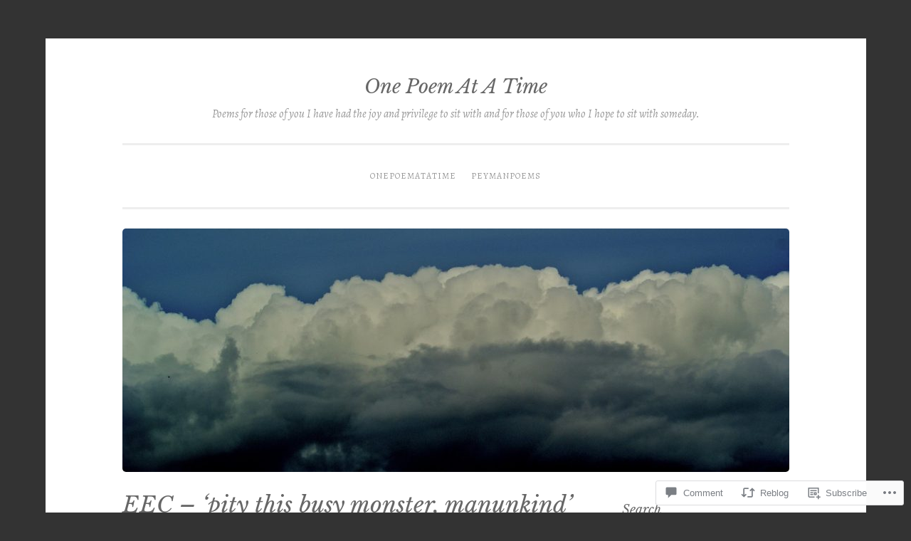

--- FILE ---
content_type: text/html; charset=UTF-8
request_url: https://peyman.live/2017/03/13/eec-pity-this-busy-monster-manunkind/
body_size: 25950
content:
<!DOCTYPE html>
<html lang="en">
<head>
<meta charset="UTF-8">
<meta name="viewport" content="width=device-width, initial-scale=1">
<link rel="profile" href="http://gmpg.org/xfn/11">

<title>EEC &#8211; &#8216;pity this busy monster, manunkind&#8217; &#8211; One Poem At A Time</title>
<script type="text/javascript">
  WebFontConfig = {"google":{"families":["Libre+Baskerville:i:latin,latin-ext","Alegreya:r,i,b,bi:latin,latin-ext"]},"api_url":"https:\/\/fonts-api.wp.com\/css"};
  (function() {
    var wf = document.createElement('script');
    wf.src = '/wp-content/plugins/custom-fonts/js/webfont.js';
    wf.type = 'text/javascript';
    wf.async = 'true';
    var s = document.getElementsByTagName('script')[0];
    s.parentNode.insertBefore(wf, s);
	})();
</script><style id="jetpack-custom-fonts-css">.wf-active body{font-family:"Alegreya",serif}.wf-active button, .wf-active input[type="button"], .wf-active input[type="reset"], .wf-active input[type="submit"]{font-family:"Alegreya",serif}.wf-active pre{font-family:"Alegreya",serif}.wf-active h1, .wf-active h2, .wf-active h3, .wf-active h4, .wf-active h5, .wf-active h6, .wf-active .site-title{font-family:"Libre Baskerville",serif;font-style:italic;font-weight:400}.wf-active h1{font-weight:400;font-style:italic}.wf-active h2{font-weight:400;font-style:italic}.wf-active #respond h3, .wf-active h3{font-weight:400;font-style:italic}.wf-active h4{font-weight:400;font-style:italic}.wf-active h5{font-weight:400;font-style:italic}.wf-active h6{font-weight:400;font-style:italic}.wf-active .site-title{font-style:italic;font-weight:400}.wf-active .site-description{font-weight:400;font-style:italic}.wf-active .entry-title{font-style:italic;font-weight:400}.wf-active .page-title{font-style:italic;font-weight:400}.wf-active #respond h3, .wf-active .comments-title{font-style:italic;font-weight:400}.wf-active .widget-title{font-weight:400;font-style:italic}@media screen and (min-width: 50em){.wf-active h1{font-weight:400;font-style:italic}}@media screen and (min-width: 50em){.wf-active h2{font-weight:400;font-style:italic}}@media screen and (min-width: 50em){.wf-active #respond h3, .wf-active h3{font-weight:400;font-style:italic}}@media screen and (min-width: 50em){.wf-active h4{font-weight:400;font-style:italic}}@media screen and (min-width: 50em){.wf-active .entry-title{font-style:italic;font-weight:400}}</style>
<meta name='robots' content='max-image-preview:large' />

<!-- Async WordPress.com Remote Login -->
<script id="wpcom_remote_login_js">
var wpcom_remote_login_extra_auth = '';
function wpcom_remote_login_remove_dom_node_id( element_id ) {
	var dom_node = document.getElementById( element_id );
	if ( dom_node ) { dom_node.parentNode.removeChild( dom_node ); }
}
function wpcom_remote_login_remove_dom_node_classes( class_name ) {
	var dom_nodes = document.querySelectorAll( '.' + class_name );
	for ( var i = 0; i < dom_nodes.length; i++ ) {
		dom_nodes[ i ].parentNode.removeChild( dom_nodes[ i ] );
	}
}
function wpcom_remote_login_final_cleanup() {
	wpcom_remote_login_remove_dom_node_classes( "wpcom_remote_login_msg" );
	wpcom_remote_login_remove_dom_node_id( "wpcom_remote_login_key" );
	wpcom_remote_login_remove_dom_node_id( "wpcom_remote_login_validate" );
	wpcom_remote_login_remove_dom_node_id( "wpcom_remote_login_js" );
	wpcom_remote_login_remove_dom_node_id( "wpcom_request_access_iframe" );
	wpcom_remote_login_remove_dom_node_id( "wpcom_request_access_styles" );
}

// Watch for messages back from the remote login
window.addEventListener( "message", function( e ) {
	if ( e.origin === "https://r-login.wordpress.com" ) {
		var data = {};
		try {
			data = JSON.parse( e.data );
		} catch( e ) {
			wpcom_remote_login_final_cleanup();
			return;
		}

		if ( data.msg === 'LOGIN' ) {
			// Clean up the login check iframe
			wpcom_remote_login_remove_dom_node_id( "wpcom_remote_login_key" );

			var id_regex = new RegExp( /^[0-9]+$/ );
			var token_regex = new RegExp( /^.*|.*|.*$/ );
			if (
				token_regex.test( data.token )
				&& id_regex.test( data.wpcomid )
			) {
				// We have everything we need to ask for a login
				var script = document.createElement( "script" );
				script.setAttribute( "id", "wpcom_remote_login_validate" );
				script.src = '/remote-login.php?wpcom_remote_login=validate'
					+ '&wpcomid=' + data.wpcomid
					+ '&token=' + encodeURIComponent( data.token )
					+ '&host=' + window.location.protocol
					+ '//' + window.location.hostname
					+ '&postid=834'
					+ '&is_singular=1';
				document.body.appendChild( script );
			}

			return;
		}

		// Safari ITP, not logged in, so redirect
		if ( data.msg === 'LOGIN-REDIRECT' ) {
			window.location = 'https://wordpress.com/log-in?redirect_to=' + window.location.href;
			return;
		}

		// Safari ITP, storage access failed, remove the request
		if ( data.msg === 'LOGIN-REMOVE' ) {
			var css_zap = 'html { -webkit-transition: margin-top 1s; transition: margin-top 1s; } /* 9001 */ html { margin-top: 0 !important; } * html body { margin-top: 0 !important; } @media screen and ( max-width: 782px ) { html { margin-top: 0 !important; } * html body { margin-top: 0 !important; } }';
			var style_zap = document.createElement( 'style' );
			style_zap.type = 'text/css';
			style_zap.appendChild( document.createTextNode( css_zap ) );
			document.body.appendChild( style_zap );

			var e = document.getElementById( 'wpcom_request_access_iframe' );
			e.parentNode.removeChild( e );

			document.cookie = 'wordpress_com_login_access=denied; path=/; max-age=31536000';

			return;
		}

		// Safari ITP
		if ( data.msg === 'REQUEST_ACCESS' ) {
			console.log( 'request access: safari' );

			// Check ITP iframe enable/disable knob
			if ( wpcom_remote_login_extra_auth !== 'safari_itp_iframe' ) {
				return;
			}

			// If we are in a "private window" there is no ITP.
			var private_window = false;
			try {
				var opendb = window.openDatabase( null, null, null, null );
			} catch( e ) {
				private_window = true;
			}

			if ( private_window ) {
				console.log( 'private window' );
				return;
			}

			var iframe = document.createElement( 'iframe' );
			iframe.id = 'wpcom_request_access_iframe';
			iframe.setAttribute( 'scrolling', 'no' );
			iframe.setAttribute( 'sandbox', 'allow-storage-access-by-user-activation allow-scripts allow-same-origin allow-top-navigation-by-user-activation' );
			iframe.src = 'https://r-login.wordpress.com/remote-login.php?wpcom_remote_login=request_access&origin=' + encodeURIComponent( data.origin ) + '&wpcomid=' + encodeURIComponent( data.wpcomid );

			var css = 'html { -webkit-transition: margin-top 1s; transition: margin-top 1s; } /* 9001 */ html { margin-top: 46px !important; } * html body { margin-top: 46px !important; } @media screen and ( max-width: 660px ) { html { margin-top: 71px !important; } * html body { margin-top: 71px !important; } #wpcom_request_access_iframe { display: block; height: 71px !important; } } #wpcom_request_access_iframe { border: 0px; height: 46px; position: fixed; top: 0; left: 0; width: 100%; min-width: 100%; z-index: 99999; background: #23282d; } ';

			var style = document.createElement( 'style' );
			style.type = 'text/css';
			style.id = 'wpcom_request_access_styles';
			style.appendChild( document.createTextNode( css ) );
			document.body.appendChild( style );

			document.body.appendChild( iframe );
		}

		if ( data.msg === 'DONE' ) {
			wpcom_remote_login_final_cleanup();
		}
	}
}, false );

// Inject the remote login iframe after the page has had a chance to load
// more critical resources
window.addEventListener( "DOMContentLoaded", function( e ) {
	var iframe = document.createElement( "iframe" );
	iframe.style.display = "none";
	iframe.setAttribute( "scrolling", "no" );
	iframe.setAttribute( "id", "wpcom_remote_login_key" );
	iframe.src = "https://r-login.wordpress.com/remote-login.php"
		+ "?wpcom_remote_login=key"
		+ "&origin=aHR0cHM6Ly9wZXltYW4ubGl2ZQ%3D%3D"
		+ "&wpcomid=116628202"
		+ "&time=" + Math.floor( Date.now() / 1000 );
	document.body.appendChild( iframe );
}, false );
</script>
<link rel='dns-prefetch' href='//s0.wp.com' />
<link rel='dns-prefetch' href='//widgets.wp.com' />
<link rel='dns-prefetch' href='//wordpress.com' />
<link rel="alternate" type="application/rss+xml" title="One Poem At A Time &raquo; Feed" href="https://peyman.live/feed/" />
<link rel="alternate" type="application/rss+xml" title="One Poem At A Time &raquo; Comments Feed" href="https://peyman.live/comments/feed/" />
<link rel="alternate" type="application/rss+xml" title="One Poem At A Time &raquo; EEC &#8211; &#8216;pity this busy monster, manunkind&#8217; Comments Feed" href="https://peyman.live/2017/03/13/eec-pity-this-busy-monster-manunkind/feed/" />
	<script type="text/javascript">
		/* <![CDATA[ */
		function addLoadEvent(func) {
			var oldonload = window.onload;
			if (typeof window.onload != 'function') {
				window.onload = func;
			} else {
				window.onload = function () {
					oldonload();
					func();
				}
			}
		}
		/* ]]> */
	</script>
	<link crossorigin='anonymous' rel='stylesheet' id='all-css-0-1' href='/wp-content/mu-plugins/likes/jetpack-likes.css?m=1743883414i&cssminify=yes' type='text/css' media='all' />
<style id='wp-emoji-styles-inline-css'>

	img.wp-smiley, img.emoji {
		display: inline !important;
		border: none !important;
		box-shadow: none !important;
		height: 1em !important;
		width: 1em !important;
		margin: 0 0.07em !important;
		vertical-align: -0.1em !important;
		background: none !important;
		padding: 0 !important;
	}
/*# sourceURL=wp-emoji-styles-inline-css */
</style>
<link crossorigin='anonymous' rel='stylesheet' id='all-css-2-1' href='/wp-content/plugins/gutenberg-core/v22.2.0/build/styles/block-library/style.css?m=1764855221i&cssminify=yes' type='text/css' media='all' />
<style id='wp-block-library-inline-css'>
.has-text-align-justify {
	text-align:justify;
}
.has-text-align-justify{text-align:justify;}

/*# sourceURL=wp-block-library-inline-css */
</style><style id='global-styles-inline-css'>
:root{--wp--preset--aspect-ratio--square: 1;--wp--preset--aspect-ratio--4-3: 4/3;--wp--preset--aspect-ratio--3-4: 3/4;--wp--preset--aspect-ratio--3-2: 3/2;--wp--preset--aspect-ratio--2-3: 2/3;--wp--preset--aspect-ratio--16-9: 16/9;--wp--preset--aspect-ratio--9-16: 9/16;--wp--preset--color--black: #000000;--wp--preset--color--cyan-bluish-gray: #abb8c3;--wp--preset--color--white: #fff;--wp--preset--color--pale-pink: #f78da7;--wp--preset--color--vivid-red: #cf2e2e;--wp--preset--color--luminous-vivid-orange: #ff6900;--wp--preset--color--luminous-vivid-amber: #fcb900;--wp--preset--color--light-green-cyan: #7bdcb5;--wp--preset--color--vivid-green-cyan: #00d084;--wp--preset--color--pale-cyan-blue: #8ed1fc;--wp--preset--color--vivid-cyan-blue: #0693e3;--wp--preset--color--vivid-purple: #9b51e0;--wp--preset--color--dark-green: #1c7c7c;--wp--preset--color--dark-gray: #666;--wp--preset--color--medium-gray: #999;--wp--preset--color--light-gray: #eee;--wp--preset--gradient--vivid-cyan-blue-to-vivid-purple: linear-gradient(135deg,rgb(6,147,227) 0%,rgb(155,81,224) 100%);--wp--preset--gradient--light-green-cyan-to-vivid-green-cyan: linear-gradient(135deg,rgb(122,220,180) 0%,rgb(0,208,130) 100%);--wp--preset--gradient--luminous-vivid-amber-to-luminous-vivid-orange: linear-gradient(135deg,rgb(252,185,0) 0%,rgb(255,105,0) 100%);--wp--preset--gradient--luminous-vivid-orange-to-vivid-red: linear-gradient(135deg,rgb(255,105,0) 0%,rgb(207,46,46) 100%);--wp--preset--gradient--very-light-gray-to-cyan-bluish-gray: linear-gradient(135deg,rgb(238,238,238) 0%,rgb(169,184,195) 100%);--wp--preset--gradient--cool-to-warm-spectrum: linear-gradient(135deg,rgb(74,234,220) 0%,rgb(151,120,209) 20%,rgb(207,42,186) 40%,rgb(238,44,130) 60%,rgb(251,105,98) 80%,rgb(254,248,76) 100%);--wp--preset--gradient--blush-light-purple: linear-gradient(135deg,rgb(255,206,236) 0%,rgb(152,150,240) 100%);--wp--preset--gradient--blush-bordeaux: linear-gradient(135deg,rgb(254,205,165) 0%,rgb(254,45,45) 50%,rgb(107,0,62) 100%);--wp--preset--gradient--luminous-dusk: linear-gradient(135deg,rgb(255,203,112) 0%,rgb(199,81,192) 50%,rgb(65,88,208) 100%);--wp--preset--gradient--pale-ocean: linear-gradient(135deg,rgb(255,245,203) 0%,rgb(182,227,212) 50%,rgb(51,167,181) 100%);--wp--preset--gradient--electric-grass: linear-gradient(135deg,rgb(202,248,128) 0%,rgb(113,206,126) 100%);--wp--preset--gradient--midnight: linear-gradient(135deg,rgb(2,3,129) 0%,rgb(40,116,252) 100%);--wp--preset--font-size--small: 13px;--wp--preset--font-size--medium: 20px;--wp--preset--font-size--large: 36px;--wp--preset--font-size--x-large: 42px;--wp--preset--font-family--albert-sans: 'Albert Sans', sans-serif;--wp--preset--font-family--alegreya: Alegreya, serif;--wp--preset--font-family--arvo: Arvo, serif;--wp--preset--font-family--bodoni-moda: 'Bodoni Moda', serif;--wp--preset--font-family--bricolage-grotesque: 'Bricolage Grotesque', sans-serif;--wp--preset--font-family--cabin: Cabin, sans-serif;--wp--preset--font-family--chivo: Chivo, sans-serif;--wp--preset--font-family--commissioner: Commissioner, sans-serif;--wp--preset--font-family--cormorant: Cormorant, serif;--wp--preset--font-family--courier-prime: 'Courier Prime', monospace;--wp--preset--font-family--crimson-pro: 'Crimson Pro', serif;--wp--preset--font-family--dm-mono: 'DM Mono', monospace;--wp--preset--font-family--dm-sans: 'DM Sans', sans-serif;--wp--preset--font-family--dm-serif-display: 'DM Serif Display', serif;--wp--preset--font-family--domine: Domine, serif;--wp--preset--font-family--eb-garamond: 'EB Garamond', serif;--wp--preset--font-family--epilogue: Epilogue, sans-serif;--wp--preset--font-family--fahkwang: Fahkwang, sans-serif;--wp--preset--font-family--figtree: Figtree, sans-serif;--wp--preset--font-family--fira-sans: 'Fira Sans', sans-serif;--wp--preset--font-family--fjalla-one: 'Fjalla One', sans-serif;--wp--preset--font-family--fraunces: Fraunces, serif;--wp--preset--font-family--gabarito: Gabarito, system-ui;--wp--preset--font-family--ibm-plex-mono: 'IBM Plex Mono', monospace;--wp--preset--font-family--ibm-plex-sans: 'IBM Plex Sans', sans-serif;--wp--preset--font-family--ibarra-real-nova: 'Ibarra Real Nova', serif;--wp--preset--font-family--instrument-serif: 'Instrument Serif', serif;--wp--preset--font-family--inter: Inter, sans-serif;--wp--preset--font-family--josefin-sans: 'Josefin Sans', sans-serif;--wp--preset--font-family--jost: Jost, sans-serif;--wp--preset--font-family--libre-baskerville: 'Libre Baskerville', serif;--wp--preset--font-family--libre-franklin: 'Libre Franklin', sans-serif;--wp--preset--font-family--literata: Literata, serif;--wp--preset--font-family--lora: Lora, serif;--wp--preset--font-family--merriweather: Merriweather, serif;--wp--preset--font-family--montserrat: Montserrat, sans-serif;--wp--preset--font-family--newsreader: Newsreader, serif;--wp--preset--font-family--noto-sans-mono: 'Noto Sans Mono', sans-serif;--wp--preset--font-family--nunito: Nunito, sans-serif;--wp--preset--font-family--open-sans: 'Open Sans', sans-serif;--wp--preset--font-family--overpass: Overpass, sans-serif;--wp--preset--font-family--pt-serif: 'PT Serif', serif;--wp--preset--font-family--petrona: Petrona, serif;--wp--preset--font-family--piazzolla: Piazzolla, serif;--wp--preset--font-family--playfair-display: 'Playfair Display', serif;--wp--preset--font-family--plus-jakarta-sans: 'Plus Jakarta Sans', sans-serif;--wp--preset--font-family--poppins: Poppins, sans-serif;--wp--preset--font-family--raleway: Raleway, sans-serif;--wp--preset--font-family--roboto: Roboto, sans-serif;--wp--preset--font-family--roboto-slab: 'Roboto Slab', serif;--wp--preset--font-family--rubik: Rubik, sans-serif;--wp--preset--font-family--rufina: Rufina, serif;--wp--preset--font-family--sora: Sora, sans-serif;--wp--preset--font-family--source-sans-3: 'Source Sans 3', sans-serif;--wp--preset--font-family--source-serif-4: 'Source Serif 4', serif;--wp--preset--font-family--space-mono: 'Space Mono', monospace;--wp--preset--font-family--syne: Syne, sans-serif;--wp--preset--font-family--texturina: Texturina, serif;--wp--preset--font-family--urbanist: Urbanist, sans-serif;--wp--preset--font-family--work-sans: 'Work Sans', sans-serif;--wp--preset--spacing--20: 0.44rem;--wp--preset--spacing--30: 0.67rem;--wp--preset--spacing--40: 1rem;--wp--preset--spacing--50: 1.5rem;--wp--preset--spacing--60: 2.25rem;--wp--preset--spacing--70: 3.38rem;--wp--preset--spacing--80: 5.06rem;--wp--preset--shadow--natural: 6px 6px 9px rgba(0, 0, 0, 0.2);--wp--preset--shadow--deep: 12px 12px 50px rgba(0, 0, 0, 0.4);--wp--preset--shadow--sharp: 6px 6px 0px rgba(0, 0, 0, 0.2);--wp--preset--shadow--outlined: 6px 6px 0px -3px rgb(255, 255, 255), 6px 6px rgb(0, 0, 0);--wp--preset--shadow--crisp: 6px 6px 0px rgb(0, 0, 0);}:where(.is-layout-flex){gap: 0.5em;}:where(.is-layout-grid){gap: 0.5em;}body .is-layout-flex{display: flex;}.is-layout-flex{flex-wrap: wrap;align-items: center;}.is-layout-flex > :is(*, div){margin: 0;}body .is-layout-grid{display: grid;}.is-layout-grid > :is(*, div){margin: 0;}:where(.wp-block-columns.is-layout-flex){gap: 2em;}:where(.wp-block-columns.is-layout-grid){gap: 2em;}:where(.wp-block-post-template.is-layout-flex){gap: 1.25em;}:where(.wp-block-post-template.is-layout-grid){gap: 1.25em;}.has-black-color{color: var(--wp--preset--color--black) !important;}.has-cyan-bluish-gray-color{color: var(--wp--preset--color--cyan-bluish-gray) !important;}.has-white-color{color: var(--wp--preset--color--white) !important;}.has-pale-pink-color{color: var(--wp--preset--color--pale-pink) !important;}.has-vivid-red-color{color: var(--wp--preset--color--vivid-red) !important;}.has-luminous-vivid-orange-color{color: var(--wp--preset--color--luminous-vivid-orange) !important;}.has-luminous-vivid-amber-color{color: var(--wp--preset--color--luminous-vivid-amber) !important;}.has-light-green-cyan-color{color: var(--wp--preset--color--light-green-cyan) !important;}.has-vivid-green-cyan-color{color: var(--wp--preset--color--vivid-green-cyan) !important;}.has-pale-cyan-blue-color{color: var(--wp--preset--color--pale-cyan-blue) !important;}.has-vivid-cyan-blue-color{color: var(--wp--preset--color--vivid-cyan-blue) !important;}.has-vivid-purple-color{color: var(--wp--preset--color--vivid-purple) !important;}.has-black-background-color{background-color: var(--wp--preset--color--black) !important;}.has-cyan-bluish-gray-background-color{background-color: var(--wp--preset--color--cyan-bluish-gray) !important;}.has-white-background-color{background-color: var(--wp--preset--color--white) !important;}.has-pale-pink-background-color{background-color: var(--wp--preset--color--pale-pink) !important;}.has-vivid-red-background-color{background-color: var(--wp--preset--color--vivid-red) !important;}.has-luminous-vivid-orange-background-color{background-color: var(--wp--preset--color--luminous-vivid-orange) !important;}.has-luminous-vivid-amber-background-color{background-color: var(--wp--preset--color--luminous-vivid-amber) !important;}.has-light-green-cyan-background-color{background-color: var(--wp--preset--color--light-green-cyan) !important;}.has-vivid-green-cyan-background-color{background-color: var(--wp--preset--color--vivid-green-cyan) !important;}.has-pale-cyan-blue-background-color{background-color: var(--wp--preset--color--pale-cyan-blue) !important;}.has-vivid-cyan-blue-background-color{background-color: var(--wp--preset--color--vivid-cyan-blue) !important;}.has-vivid-purple-background-color{background-color: var(--wp--preset--color--vivid-purple) !important;}.has-black-border-color{border-color: var(--wp--preset--color--black) !important;}.has-cyan-bluish-gray-border-color{border-color: var(--wp--preset--color--cyan-bluish-gray) !important;}.has-white-border-color{border-color: var(--wp--preset--color--white) !important;}.has-pale-pink-border-color{border-color: var(--wp--preset--color--pale-pink) !important;}.has-vivid-red-border-color{border-color: var(--wp--preset--color--vivid-red) !important;}.has-luminous-vivid-orange-border-color{border-color: var(--wp--preset--color--luminous-vivid-orange) !important;}.has-luminous-vivid-amber-border-color{border-color: var(--wp--preset--color--luminous-vivid-amber) !important;}.has-light-green-cyan-border-color{border-color: var(--wp--preset--color--light-green-cyan) !important;}.has-vivid-green-cyan-border-color{border-color: var(--wp--preset--color--vivid-green-cyan) !important;}.has-pale-cyan-blue-border-color{border-color: var(--wp--preset--color--pale-cyan-blue) !important;}.has-vivid-cyan-blue-border-color{border-color: var(--wp--preset--color--vivid-cyan-blue) !important;}.has-vivid-purple-border-color{border-color: var(--wp--preset--color--vivid-purple) !important;}.has-vivid-cyan-blue-to-vivid-purple-gradient-background{background: var(--wp--preset--gradient--vivid-cyan-blue-to-vivid-purple) !important;}.has-light-green-cyan-to-vivid-green-cyan-gradient-background{background: var(--wp--preset--gradient--light-green-cyan-to-vivid-green-cyan) !important;}.has-luminous-vivid-amber-to-luminous-vivid-orange-gradient-background{background: var(--wp--preset--gradient--luminous-vivid-amber-to-luminous-vivid-orange) !important;}.has-luminous-vivid-orange-to-vivid-red-gradient-background{background: var(--wp--preset--gradient--luminous-vivid-orange-to-vivid-red) !important;}.has-very-light-gray-to-cyan-bluish-gray-gradient-background{background: var(--wp--preset--gradient--very-light-gray-to-cyan-bluish-gray) !important;}.has-cool-to-warm-spectrum-gradient-background{background: var(--wp--preset--gradient--cool-to-warm-spectrum) !important;}.has-blush-light-purple-gradient-background{background: var(--wp--preset--gradient--blush-light-purple) !important;}.has-blush-bordeaux-gradient-background{background: var(--wp--preset--gradient--blush-bordeaux) !important;}.has-luminous-dusk-gradient-background{background: var(--wp--preset--gradient--luminous-dusk) !important;}.has-pale-ocean-gradient-background{background: var(--wp--preset--gradient--pale-ocean) !important;}.has-electric-grass-gradient-background{background: var(--wp--preset--gradient--electric-grass) !important;}.has-midnight-gradient-background{background: var(--wp--preset--gradient--midnight) !important;}.has-small-font-size{font-size: var(--wp--preset--font-size--small) !important;}.has-medium-font-size{font-size: var(--wp--preset--font-size--medium) !important;}.has-large-font-size{font-size: var(--wp--preset--font-size--large) !important;}.has-x-large-font-size{font-size: var(--wp--preset--font-size--x-large) !important;}.has-albert-sans-font-family{font-family: var(--wp--preset--font-family--albert-sans) !important;}.has-alegreya-font-family{font-family: var(--wp--preset--font-family--alegreya) !important;}.has-arvo-font-family{font-family: var(--wp--preset--font-family--arvo) !important;}.has-bodoni-moda-font-family{font-family: var(--wp--preset--font-family--bodoni-moda) !important;}.has-bricolage-grotesque-font-family{font-family: var(--wp--preset--font-family--bricolage-grotesque) !important;}.has-cabin-font-family{font-family: var(--wp--preset--font-family--cabin) !important;}.has-chivo-font-family{font-family: var(--wp--preset--font-family--chivo) !important;}.has-commissioner-font-family{font-family: var(--wp--preset--font-family--commissioner) !important;}.has-cormorant-font-family{font-family: var(--wp--preset--font-family--cormorant) !important;}.has-courier-prime-font-family{font-family: var(--wp--preset--font-family--courier-prime) !important;}.has-crimson-pro-font-family{font-family: var(--wp--preset--font-family--crimson-pro) !important;}.has-dm-mono-font-family{font-family: var(--wp--preset--font-family--dm-mono) !important;}.has-dm-sans-font-family{font-family: var(--wp--preset--font-family--dm-sans) !important;}.has-dm-serif-display-font-family{font-family: var(--wp--preset--font-family--dm-serif-display) !important;}.has-domine-font-family{font-family: var(--wp--preset--font-family--domine) !important;}.has-eb-garamond-font-family{font-family: var(--wp--preset--font-family--eb-garamond) !important;}.has-epilogue-font-family{font-family: var(--wp--preset--font-family--epilogue) !important;}.has-fahkwang-font-family{font-family: var(--wp--preset--font-family--fahkwang) !important;}.has-figtree-font-family{font-family: var(--wp--preset--font-family--figtree) !important;}.has-fira-sans-font-family{font-family: var(--wp--preset--font-family--fira-sans) !important;}.has-fjalla-one-font-family{font-family: var(--wp--preset--font-family--fjalla-one) !important;}.has-fraunces-font-family{font-family: var(--wp--preset--font-family--fraunces) !important;}.has-gabarito-font-family{font-family: var(--wp--preset--font-family--gabarito) !important;}.has-ibm-plex-mono-font-family{font-family: var(--wp--preset--font-family--ibm-plex-mono) !important;}.has-ibm-plex-sans-font-family{font-family: var(--wp--preset--font-family--ibm-plex-sans) !important;}.has-ibarra-real-nova-font-family{font-family: var(--wp--preset--font-family--ibarra-real-nova) !important;}.has-instrument-serif-font-family{font-family: var(--wp--preset--font-family--instrument-serif) !important;}.has-inter-font-family{font-family: var(--wp--preset--font-family--inter) !important;}.has-josefin-sans-font-family{font-family: var(--wp--preset--font-family--josefin-sans) !important;}.has-jost-font-family{font-family: var(--wp--preset--font-family--jost) !important;}.has-libre-baskerville-font-family{font-family: var(--wp--preset--font-family--libre-baskerville) !important;}.has-libre-franklin-font-family{font-family: var(--wp--preset--font-family--libre-franklin) !important;}.has-literata-font-family{font-family: var(--wp--preset--font-family--literata) !important;}.has-lora-font-family{font-family: var(--wp--preset--font-family--lora) !important;}.has-merriweather-font-family{font-family: var(--wp--preset--font-family--merriweather) !important;}.has-montserrat-font-family{font-family: var(--wp--preset--font-family--montserrat) !important;}.has-newsreader-font-family{font-family: var(--wp--preset--font-family--newsreader) !important;}.has-noto-sans-mono-font-family{font-family: var(--wp--preset--font-family--noto-sans-mono) !important;}.has-nunito-font-family{font-family: var(--wp--preset--font-family--nunito) !important;}.has-open-sans-font-family{font-family: var(--wp--preset--font-family--open-sans) !important;}.has-overpass-font-family{font-family: var(--wp--preset--font-family--overpass) !important;}.has-pt-serif-font-family{font-family: var(--wp--preset--font-family--pt-serif) !important;}.has-petrona-font-family{font-family: var(--wp--preset--font-family--petrona) !important;}.has-piazzolla-font-family{font-family: var(--wp--preset--font-family--piazzolla) !important;}.has-playfair-display-font-family{font-family: var(--wp--preset--font-family--playfair-display) !important;}.has-plus-jakarta-sans-font-family{font-family: var(--wp--preset--font-family--plus-jakarta-sans) !important;}.has-poppins-font-family{font-family: var(--wp--preset--font-family--poppins) !important;}.has-raleway-font-family{font-family: var(--wp--preset--font-family--raleway) !important;}.has-roboto-font-family{font-family: var(--wp--preset--font-family--roboto) !important;}.has-roboto-slab-font-family{font-family: var(--wp--preset--font-family--roboto-slab) !important;}.has-rubik-font-family{font-family: var(--wp--preset--font-family--rubik) !important;}.has-rufina-font-family{font-family: var(--wp--preset--font-family--rufina) !important;}.has-sora-font-family{font-family: var(--wp--preset--font-family--sora) !important;}.has-source-sans-3-font-family{font-family: var(--wp--preset--font-family--source-sans-3) !important;}.has-source-serif-4-font-family{font-family: var(--wp--preset--font-family--source-serif-4) !important;}.has-space-mono-font-family{font-family: var(--wp--preset--font-family--space-mono) !important;}.has-syne-font-family{font-family: var(--wp--preset--font-family--syne) !important;}.has-texturina-font-family{font-family: var(--wp--preset--font-family--texturina) !important;}.has-urbanist-font-family{font-family: var(--wp--preset--font-family--urbanist) !important;}.has-work-sans-font-family{font-family: var(--wp--preset--font-family--work-sans) !important;}
/*# sourceURL=global-styles-inline-css */
</style>

<style id='classic-theme-styles-inline-css'>
/*! This file is auto-generated */
.wp-block-button__link{color:#fff;background-color:#32373c;border-radius:9999px;box-shadow:none;text-decoration:none;padding:calc(.667em + 2px) calc(1.333em + 2px);font-size:1.125em}.wp-block-file__button{background:#32373c;color:#fff;text-decoration:none}
/*# sourceURL=/wp-includes/css/classic-themes.min.css */
</style>
<link crossorigin='anonymous' rel='stylesheet' id='all-css-4-1' href='/_static/??-eJx9j8sOwkAIRX/IkTZGGxfGTzHzIHVq55GBaf18aZpu1HRD4MLhAsxZ2RQZI0OoKo+195HApoKih6wZZCKg8xpHDDJ2tEQH+I/N3vXIgtOWK8b3PpLFRhmTCxIpicHXoPgpXrTHDchZ25cSaV2xNoBq3HqPCaNLBXTlFDSztz8UULFgqh8dTFiMOIu4fEnf9XLLPdza7tI07fl66oYPKzZ26Q==&cssminify=yes' type='text/css' media='all' />
<link rel='stylesheet' id='verbum-gutenberg-css-css' href='https://widgets.wp.com/verbum-block-editor/block-editor.css?ver=1738686361' media='all' />
<link crossorigin='anonymous' rel='stylesheet' id='all-css-6-1' href='/_static/??[base64]&cssminify=yes' type='text/css' media='all' />
<link crossorigin='anonymous' rel='stylesheet' id='print-css-7-1' href='/wp-content/mu-plugins/global-print/global-print.css?m=1465851035i&cssminify=yes' type='text/css' media='print' />
<style id='jetpack-global-styles-frontend-style-inline-css'>
:root { --font-headings: unset; --font-base: unset; --font-headings-default: -apple-system,BlinkMacSystemFont,"Segoe UI",Roboto,Oxygen-Sans,Ubuntu,Cantarell,"Helvetica Neue",sans-serif; --font-base-default: -apple-system,BlinkMacSystemFont,"Segoe UI",Roboto,Oxygen-Sans,Ubuntu,Cantarell,"Helvetica Neue",sans-serif;}
/*# sourceURL=jetpack-global-styles-frontend-style-inline-css */
</style>
<link crossorigin='anonymous' rel='stylesheet' id='all-css-10-1' href='/_static/??-eJyNjcsKAjEMRX/IGtQZBxfip0hMS9sxTYppGfx7H7gRN+7ugcs5sFRHKi1Ig9Jd5R6zGMyhVaTrh8G6QFHfORhYwlvw6P39PbPENZmt4G/ROQuBKWVkxxrVvuBH1lIoz2waILJekF+HUzlupnG3nQ77YZwfuRJIaQ==&cssminify=yes' type='text/css' media='all' />
<script type="text/javascript" id="wpcom-actionbar-placeholder-js-extra">
/* <![CDATA[ */
var actionbardata = {"siteID":"116628202","postID":"834","siteURL":"https://peyman.live","xhrURL":"https://peyman.live/wp-admin/admin-ajax.php","nonce":"254b6b84e8","isLoggedIn":"","statusMessage":"","subsEmailDefault":"instantly","proxyScriptUrl":"https://s0.wp.com/wp-content/js/wpcom-proxy-request.js?m=1513050504i&amp;ver=20211021","shortlink":"https://wp.me/p7Tmk2-ds","i18n":{"followedText":"New posts from this site will now appear in your \u003Ca href=\"https://wordpress.com/reader\"\u003EReader\u003C/a\u003E","foldBar":"Collapse this bar","unfoldBar":"Expand this bar","shortLinkCopied":"Shortlink copied to clipboard."}};
//# sourceURL=wpcom-actionbar-placeholder-js-extra
/* ]]> */
</script>
<script type="text/javascript" id="jetpack-mu-wpcom-settings-js-before">
/* <![CDATA[ */
var JETPACK_MU_WPCOM_SETTINGS = {"assetsUrl":"https://s0.wp.com/wp-content/mu-plugins/jetpack-mu-wpcom-plugin/sun/jetpack_vendor/automattic/jetpack-mu-wpcom/src/build/"};
//# sourceURL=jetpack-mu-wpcom-settings-js-before
/* ]]> */
</script>
<script crossorigin='anonymous' type='text/javascript'  src='/wp-content/js/rlt-proxy.js?m=1720530689i'></script>
<script type="text/javascript" id="rlt-proxy-js-after">
/* <![CDATA[ */
	rltInitialize( {"token":null,"iframeOrigins":["https:\/\/widgets.wp.com"]} );
//# sourceURL=rlt-proxy-js-after
/* ]]> */
</script>
<link rel="EditURI" type="application/rsd+xml" title="RSD" href="https://peymanlive.wordpress.com/xmlrpc.php?rsd" />
<meta name="generator" content="WordPress.com" />
<link rel="canonical" href="https://peyman.live/2017/03/13/eec-pity-this-busy-monster-manunkind/" />
<link rel='shortlink' href='https://wp.me/p7Tmk2-ds' />
<link rel="alternate" type="application/json+oembed" href="https://public-api.wordpress.com/oembed/?format=json&amp;url=https%3A%2F%2Fpeyman.live%2F2017%2F03%2F13%2Feec-pity-this-busy-monster-manunkind%2F&amp;for=wpcom-auto-discovery" /><link rel="alternate" type="application/xml+oembed" href="https://public-api.wordpress.com/oembed/?format=xml&amp;url=https%3A%2F%2Fpeyman.live%2F2017%2F03%2F13%2Feec-pity-this-busy-monster-manunkind%2F&amp;for=wpcom-auto-discovery" />
<!-- Jetpack Open Graph Tags -->
<meta property="og:type" content="article" />
<meta property="og:title" content="EEC &#8211; &#8216;pity this busy monster, manunkind&#8217;" />
<meta property="og:url" content="https://peyman.live/2017/03/13/eec-pity-this-busy-monster-manunkind/" />
<meta property="og:description" content="Listen &#8211; you&#8217;ll hear it &#8211;  Will you come with me? &#8211; I promise nothing nor know what awaits us, but we can hold hands, and we like good times.  &#8216;pity this busy monster,…" />
<meta property="article:published_time" content="2017-03-13T14:54:59+00:00" />
<meta property="article:modified_time" content="2017-03-13T15:01:44+00:00" />
<meta property="og:site_name" content="One Poem At A Time" />
<meta property="og:image" content="https://s0.wp.com/i/blank.jpg?m=1383295312i" />
<meta property="og:image:width" content="200" />
<meta property="og:image:height" content="200" />
<meta property="og:image:alt" content="" />
<meta property="og:locale" content="en_US" />
<meta property="article:publisher" content="https://www.facebook.com/WordPresscom" />
<meta name="twitter:text:title" content="EEC &#8211; &#8216;pity this busy monster, manunkind&#8217;" />
<meta name="twitter:card" content="summary" />

<!-- End Jetpack Open Graph Tags -->
<link rel="shortcut icon" type="image/x-icon" href="https://s0.wp.com/i/favicon.ico?m=1713425267i" sizes="16x16 24x24 32x32 48x48" />
<link rel="icon" type="image/x-icon" href="https://s0.wp.com/i/favicon.ico?m=1713425267i" sizes="16x16 24x24 32x32 48x48" />
<link rel="apple-touch-icon" href="https://s0.wp.com/i/webclip.png?m=1713868326i" />
<link rel="search" type="application/opensearchdescription+xml" href="https://peyman.live/osd.xml" title="One Poem At A Time" />
<link rel="search" type="application/opensearchdescription+xml" href="https://s1.wp.com/opensearch.xml" title="WordPress.com" />
<meta name="theme-color" content="#333333" />
<link rel="pingback" href="https://peyman.live/xmlrpc.php"><meta name="description" content="Listen - you&#039;ll hear it -  Will you come with me? - I promise nothing nor know what awaits us, but we can hold hands, and we like good times.  &#039;pity this busy monster, manunkind&#039; pity this busy monster, manunkind, not. Progress is a comfortable disease: your victim (death and life safely beyond) plays with&hellip;" />
<style type="text/css" id="custom-background-css">
body.custom-background { background-color: #333333; }
</style>
	<style type="text/css" id="custom-colors-css">	.widget a:hover,
	.site-footer .widget a:hover {
		color: #666;
	}
.jetpack-social-navigation ul a:hover { color: #FFFFFF;}
body { background-color: #333333;}
.jetpack-social-navigation ul a:hover { background-color: #1479a8;}
.jetpack-recipe-title { border-color: #1479a8;}
.toggled .menu-toggle, .wp_widget_tag_cloud a:hover, .tags-links a:hover { border-color: #1376A4;}
.button:hover, .button:focus, .button:active, button:hover, button:focus, button:active, input[type="button"]:hover, input[type="button"]:focus, input[type="button"]:active, input[type="reset"]:hover, input[type="reset"]:focus, input[type="reset"]:active, input[type="submit"]:hover, input[type="submit"]:focus, input[type="submit"]:active, #infinite-handle span:hover { border-color: #1376A4;}
.button:hover, .button:focus, .button:active, button:hover, button:focus, button:active, input[type="button"]:hover, input[type="button"]:focus, input[type="button"]:active, input[type="reset"]:hover, input[type="reset"]:focus, input[type="reset"]:active, input[type="submit"]:hover, input[type="submit"]:focus, input[type="submit"]:active, #infinite-handle span:hover { color: #1376A4;}
.menu-toggle:hover #menu-icon, .toggled #menu-icon { fill: #1376A4;}
a, a:visited, .site-footer a:hover, .main-navigation li:hover > a, .current_page_item a, .current-menu-item a, .toggled .menu-toggle, .entry-footer a:hover, .entry-meta a:hover, .entry-title a:hover, .site-main .post-navigation .meta-nav, .site-main .paging-navigation .meta-nav, .comment-meta .comment-metadata a:hover, .required, .widget a, #wp-calendar a, .wp_widget_tag_cloud a:hover, #infinite-footer .container a:hover, #infinite-handle span, .tags-links a:hover, .current_page_item a, .current-menu-item a, .current_page_item a:visited, .current-menu-item a:visited { color: #1376A4;}
</style>
<link crossorigin='anonymous' rel='stylesheet' id='all-css-0-3' href='/wp-content/mu-plugins/jetpack-plugin/sun/_inc/build/subscriptions/subscriptions.min.css?m=1753981412i&cssminify=yes' type='text/css' media='all' />
</head>

<body class="wp-singular post-template-default single single-post postid-834 single-format-standard custom-background wp-embed-responsive wp-theme-pubpenscratch-2 customizer-styles-applied jetpack-reblog-enabled custom-colors">
<div id="page" class="hfeed site">
	<a class="skip-link screen-reader-text" href="#content">Skip to content</a>
	<header id="masthead" class="site-header" role="banner">
		<div class="site-branding">
							<p class="site-title"><a href="https://peyman.live/" rel="home">One Poem At A Time</a></p>
							<p class="site-description">Poems for those of you I have had the joy and privilege to sit with and for those of you who I hope to sit with someday.</p>
					</div>

		<nav id="site-navigation" class="main-navigation" role="navigation">
			<button class="menu-toggle">
				<svg xmlns="http://www.w3.org/2000/svg" viewBox="0 0 16 16"><rect x="0" fill="none" width="16" height="16"/><g><path id="menu-icon" d="M0 14h16v-2H0v2zM0 2v2h16V2H0zm0 7h16V7H0v2z"/></g></svg>
				Menu			</button>
			<div class="menu-primary-container"><ul id="menu-primary" class="menu"><li id="menu-item-94" class="menu-item menu-item-type-taxonomy menu-item-object-category current-post-ancestor current-menu-parent current-post-parent menu-item-94"><a href="https://peyman.live/category/onepoematatime/">OnePoemAtATime</a></li>
<li id="menu-item-193" class="menu-item menu-item-type-taxonomy menu-item-object-category menu-item-193"><a href="https://peyman.live/category/peymanpoems/">PeymanPoems</a></li>
</ul></div>		</nav><!-- #site-navigation -->
	</header><!-- #masthead -->

	<div id="content" class="site-content">
					<a href="https://peyman.live/" rel="home">
				<img class="custom-header" src="https://peyman.live/wp-content/uploads/2017/03/cropped-clouds2.jpg" width="937" height="342" alt="">
			</a>
		
	<div id="primary" class="content-area">
		<main id="main" class="site-main" role="main">

		
			
<article id="post-834" class="post-834 post type-post status-publish format-standard hentry category-onepoematatime">
	<header class="entry-header">
		<h1 class="entry-title">EEC &#8211; &#8216;pity this busy monster, manunkind&#8217;</h1>		
		<div class="entry-meta">
			<span class="posted-on"><a href="https://peyman.live/2017/03/13/eec-pity-this-busy-monster-manunkind/" rel="bookmark"><time class="entry-date published" datetime="2017-03-13T14:54:59+00:00">March 13, 2017</time><time class="updated" datetime="2017-03-13T15:01:44+00:00">March 13, 2017</time></a></span><span class="byline"><span class="author vcard"><span class="sep"> ~ </span><a class="url fn n" href="https://peyman.live/author/peymanbibi/">Peyman A.</a></span></span>					</div><!-- .entry-meta -->
	</header><!-- .entry-header -->

	<div class="entry-content">
		<p><span style="font-family:georgia, serif;">Listen &#8211; you&#8217;ll hear it &#8211;  Will you come with me? &#8211; I promise nothing nor know what awaits us, but we can hold hands, and we like good times. </span></p>
<p><strong>&#8216;pity this busy monster, manunkind&#8217;</strong></p>
<p>pity this busy monster, manunkind,</p>
<p>not. Progress is a comfortable disease:<br />
your victim (death and life safely beyond)</p>
<p>plays with the bigness of his littleness<br />
&#8212; electrons deify one razorblade<br />
into a mountainrange; lenses extend<br />
unwish through curving wherewhen till unwish<br />
returns on its unself.<br />
A world of made<br />
is not a world of born &#8212; pity poor flesh</p>
<p>and trees, poor stars and stones, but never this<br />
fine specimen of hypermagical</p>
<p>ultraomnipotence. We doctors know</p>
<p>a hopeless case if &#8212; listen: there&#8217;s a hell<br />
of a good universe next door; let&#8217;s go</p>
<p>E. E. Cummings</p>
<div id="jp-post-flair" class="sharedaddy sd-like-enabled sd-sharing-enabled"><div class="sharedaddy sd-sharing-enabled"><div class="robots-nocontent sd-block sd-social sd-social-icon-text sd-sharing"><h3 class="sd-title">Share this:</h3><div class="sd-content"><ul><li class="share-twitter"><a rel="nofollow noopener noreferrer"
				data-shared="sharing-twitter-834"
				class="share-twitter sd-button share-icon"
				href="https://peyman.live/2017/03/13/eec-pity-this-busy-monster-manunkind/?share=twitter"
				target="_blank"
				aria-labelledby="sharing-twitter-834"
				>
				<span id="sharing-twitter-834" hidden>Click to share on X (Opens in new window)</span>
				<span>X</span>
			</a></li><li class="share-facebook"><a rel="nofollow noopener noreferrer"
				data-shared="sharing-facebook-834"
				class="share-facebook sd-button share-icon"
				href="https://peyman.live/2017/03/13/eec-pity-this-busy-monster-manunkind/?share=facebook"
				target="_blank"
				aria-labelledby="sharing-facebook-834"
				>
				<span id="sharing-facebook-834" hidden>Click to share on Facebook (Opens in new window)</span>
				<span>Facebook</span>
			</a></li><li class="share-end"></li></ul></div></div></div><div class='sharedaddy sd-block sd-like jetpack-likes-widget-wrapper jetpack-likes-widget-unloaded' id='like-post-wrapper-116628202-834-69602858485e7' data-src='//widgets.wp.com/likes/index.html?ver=20260108#blog_id=116628202&amp;post_id=834&amp;origin=peymanlive.wordpress.com&amp;obj_id=116628202-834-69602858485e7&amp;domain=peyman.live' data-name='like-post-frame-116628202-834-69602858485e7' data-title='Like or Reblog'><div class='likes-widget-placeholder post-likes-widget-placeholder' style='height: 55px;'><span class='button'><span>Like</span></span> <span class='loading'>Loading...</span></div><span class='sd-text-color'></span><a class='sd-link-color'></a></div></div>			</div><!-- .entry-content -->

	<footer class="entry-footer">
				<span class="cat-links">
			Posted in <a href="https://peyman.live/category/onepoematatime/" rel="category tag">OnePoemAtATime</a>		</span>
					</footer><!-- .entry-footer -->

			<div class="entry-author author-avatar-show">
						<div class="author-avatar">
				<img referrerpolicy="no-referrer" alt='Unknown&#039;s avatar' src='https://2.gravatar.com/avatar/29c27bee371ec805c85105d6a490e56c528d958c0e76bacaf20480b461ebaa9a?s=60&#038;d=identicon&#038;r=G' srcset='https://2.gravatar.com/avatar/29c27bee371ec805c85105d6a490e56c528d958c0e76bacaf20480b461ebaa9a?s=60&#038;d=identicon&#038;r=G 1x, https://2.gravatar.com/avatar/29c27bee371ec805c85105d6a490e56c528d958c0e76bacaf20480b461ebaa9a?s=90&#038;d=identicon&#038;r=G 1.5x, https://2.gravatar.com/avatar/29c27bee371ec805c85105d6a490e56c528d958c0e76bacaf20480b461ebaa9a?s=120&#038;d=identicon&#038;r=G 2x, https://2.gravatar.com/avatar/29c27bee371ec805c85105d6a490e56c528d958c0e76bacaf20480b461ebaa9a?s=180&#038;d=identicon&#038;r=G 3x, https://2.gravatar.com/avatar/29c27bee371ec805c85105d6a490e56c528d958c0e76bacaf20480b461ebaa9a?s=240&#038;d=identicon&#038;r=G 4x' class='avatar avatar-60' height='60' width='60' loading='lazy' decoding='async' />			</div><!-- .author-avatar -->
			
			<div class="author-heading">
				<h2 class="author-title">
					Published by <span class="author-name">Peyman A.</span>				</h2>
			</div><!-- .author-heading -->

			<p class="author-bio">
								<a class="author-link" href="https://peyman.live/author/peymanbibi/" rel="author">
					View all posts by Peyman A.				</a>
			</p><!-- .author-bio -->
		</div><!-- .entry-auhtor -->
		</article><!-- #post-## -->

			
	<nav class="navigation post-navigation" aria-label="Posts">
		<h2 class="screen-reader-text">Post navigation</h2>
		<div class="nav-links"><div class="nav-previous"><a href="https://peyman.live/2017/03/09/mary-oliver-box-full-of-darkness/" rel="prev"><span class="meta-nav">&lsaquo; Previous</span>Mary Oliver &#8211; Box Full Of&nbsp;Darkness</a></div><div class="nav-next"><a href="https://peyman.live/2017/03/22/adrienne-rich-the-floating-poem-unnumbered/" rel="next"><span class="meta-nav">Next &rsaquo;</span>Derek Walcott &#8211;  Love After Love &#8211; Adieu&nbsp;Derek</a></div></div>
	</nav>
			
<div id="comments" class="comments-area">

	
	
	
		<div id="respond" class="comment-respond">
		<h3 id="reply-title" class="comment-reply-title">Leave a comment <small><a rel="nofollow" id="cancel-comment-reply-link" href="/2017/03/13/eec-pity-this-busy-monster-manunkind/#respond" style="display:none;">Cancel reply</a></small></h3><form action="https://peyman.live/wp-comments-post.php" method="post" id="commentform" class="comment-form">


<div class="comment-form__verbum transparent"></div><div class="verbum-form-meta"><input type='hidden' name='comment_post_ID' value='834' id='comment_post_ID' />
<input type='hidden' name='comment_parent' id='comment_parent' value='0' />

			<input type="hidden" name="highlander_comment_nonce" id="highlander_comment_nonce" value="66b8619706" />
			<input type="hidden" name="verbum_show_subscription_modal" value="" /></div><p style="display: none;"><input type="hidden" id="akismet_comment_nonce" name="akismet_comment_nonce" value="9b79531d03" /></p><p style="display: none !important;" class="akismet-fields-container" data-prefix="ak_"><label>&#916;<textarea name="ak_hp_textarea" cols="45" rows="8" maxlength="100"></textarea></label><input type="hidden" id="ak_js_1" name="ak_js" value="148"/><script type="text/javascript">
/* <![CDATA[ */
document.getElementById( "ak_js_1" ).setAttribute( "value", ( new Date() ).getTime() );
/* ]]> */
</script>
</p></form>	</div><!-- #respond -->
	
</div><!-- #comments -->

		
		</main><!-- #main -->
	</div><!-- #primary -->

	<div id="secondary" class="widget-area" role="complementary">
		<aside id="search-3" class="widget widget_search"><h1 class="widget-title">Search</h1><form role="search" method="get" class="search-form" action="https://peyman.live/">
				<label>
					<span class="screen-reader-text">Search for:</span>
					<input type="search" class="search-field" placeholder="Search &hellip;" value="" name="s" />
				</label>
				<input type="submit" class="search-submit" value="Search" />
			</form></aside><aside id="archives-3" class="widget widget_archive"><h1 class="widget-title">Archives</h1>		<label class="screen-reader-text" for="archives-dropdown-3">Archives</label>
		<select id="archives-dropdown-3" name="archive-dropdown">
			
			<option value="">Select Month</option>
				<option value='https://peyman.live/2019/01/'> January 2019 &nbsp;(2)</option>
	<option value='https://peyman.live/2018/07/'> July 2018 &nbsp;(1)</option>
	<option value='https://peyman.live/2018/03/'> March 2018 &nbsp;(1)</option>
	<option value='https://peyman.live/2018/02/'> February 2018 &nbsp;(1)</option>
	<option value='https://peyman.live/2017/11/'> November 2017 &nbsp;(1)</option>
	<option value='https://peyman.live/2017/10/'> October 2017 &nbsp;(26)</option>
	<option value='https://peyman.live/2017/08/'> August 2017 &nbsp;(1)</option>
	<option value='https://peyman.live/2017/07/'> July 2017 &nbsp;(4)</option>
	<option value='https://peyman.live/2017/06/'> June 2017 &nbsp;(8)</option>
	<option value='https://peyman.live/2017/05/'> May 2017 &nbsp;(23)</option>
	<option value='https://peyman.live/2017/04/'> April 2017 &nbsp;(4)</option>
	<option value='https://peyman.live/2017/03/'> March 2017 &nbsp;(15)</option>
	<option value='https://peyman.live/2017/02/'> February 2017 &nbsp;(7)</option>
	<option value='https://peyman.live/2017/01/'> January 2017 &nbsp;(7)</option>
	<option value='https://peyman.live/2016/12/'> December 2016 &nbsp;(11)</option>
	<option value='https://peyman.live/2016/11/'> November 2016 &nbsp;(16)</option>
	<option value='https://peyman.live/2016/10/'> October 2016 &nbsp;(38)</option>
	<option value='https://peyman.live/2016/09/'> September 2016 &nbsp;(34)</option>

		</select>

			<script type="text/javascript">
/* <![CDATA[ */

( ( dropdownId ) => {
	const dropdown = document.getElementById( dropdownId );
	function onSelectChange() {
		setTimeout( () => {
			if ( 'escape' === dropdown.dataset.lastkey ) {
				return;
			}
			if ( dropdown.value ) {
				document.location.href = dropdown.value;
			}
		}, 250 );
	}
	function onKeyUp( event ) {
		if ( 'Escape' === event.key ) {
			dropdown.dataset.lastkey = 'escape';
		} else {
			delete dropdown.dataset.lastkey;
		}
	}
	function onClick() {
		delete dropdown.dataset.lastkey;
	}
	dropdown.addEventListener( 'keyup', onKeyUp );
	dropdown.addEventListener( 'click', onClick );
	dropdown.addEventListener( 'change', onSelectChange );
})( "archives-dropdown-3" );

//# sourceURL=WP_Widget_Archives%3A%3Awidget
/* ]]> */
</script>
</aside><aside id="blog_subscription-3" class="widget widget_blog_subscription jetpack_subscription_widget"><h1 class="widget-title"><label for="subscribe-field">Follow Blog via Email</label></h1>

			<div class="wp-block-jetpack-subscriptions__container">
			<form
				action="https://subscribe.wordpress.com"
				method="post"
				accept-charset="utf-8"
				data-blog="116628202"
				data-post_access_level="everybody"
				id="subscribe-blog"
			>
				<p>Enter your email address to follow this blog and receive notifications of new posts by email.</p>
				<p id="subscribe-email">
					<label
						id="subscribe-field-label"
						for="subscribe-field"
						class="screen-reader-text"
					>
						Email Address:					</label>

					<input
							type="email"
							name="email"
							autocomplete="email"
							
							style="width: 95%; padding: 1px 10px"
							placeholder="Email Address"
							value=""
							id="subscribe-field"
							required
						/>				</p>

				<p id="subscribe-submit"
									>
					<input type="hidden" name="action" value="subscribe"/>
					<input type="hidden" name="blog_id" value="116628202"/>
					<input type="hidden" name="source" value="https://peyman.live/2017/03/13/eec-pity-this-busy-monster-manunkind/"/>
					<input type="hidden" name="sub-type" value="widget"/>
					<input type="hidden" name="redirect_fragment" value="subscribe-blog"/>
					<input type="hidden" id="_wpnonce" name="_wpnonce" value="fd5848901c" />					<button type="submit"
													class="wp-block-button__link"
																	>
						Follow					</button>
				</p>
			</form>
						</div>
			
</aside>
		<aside id="recent-posts-6" class="widget widget_recent_entries">
		<h1 class="widget-title">Recent Poems</h1>
		<ul>
											<li>
					<a href="https://peyman.live/2019/01/18/dear-teacher/">Dear Teacher</a>
									</li>
											<li>
					<a href="https://peyman.live/2019/01/18/springtime-in-the-small-mammal-house/">Springtime In The Small Mammal&nbsp;House</a>
									</li>
											<li>
					<a href="https://peyman.live/2018/07/27/ever-wondered/">Ever Wondered?</a>
									</li>
											<li>
					<a href="https://peyman.live/2018/03/31/for-when-you-need-to-go-its-ok/">For When You Need To Go &#8211; It&#8217;s&nbsp;OK.</a>
									</li>
											<li>
					<a href="https://peyman.live/2018/02/01/where-i-live/">Where I Live.</a>
									</li>
											<li>
					<a href="https://peyman.live/2017/11/02/soft-rain/">Soft rain.</a>
									</li>
											<li>
					<a href="https://peyman.live/2017/10/24/letter-to-you/">Letter To You</a>
									</li>
											<li>
					<a href="https://peyman.live/2017/10/19/no-19-cloud/">No. 19 Cloud</a>
									</li>
											<li>
					<a href="https://peyman.live/2017/10/19/no-18-filthy/">No. 18 Filthy</a>
									</li>
											<li>
					<a href="https://peyman.live/2017/10/19/no-17-graceful/">No. 17 Graceful</a>
									</li>
											<li>
					<a href="https://peyman.live/2017/10/19/no-16-fat/">No. 16 Fat</a>
									</li>
											<li>
					<a href="https://peyman.live/2017/10/11/prayer/">Prayer</a>
									</li>
											<li>
					<a href="https://peyman.live/2017/10/09/9-screech/">9 &#8211; Screech</a>
									</li>
											<li>
					<a href="https://peyman.live/2017/10/09/8-crooked/">8 &#8211; Crooked</a>
									</li>
											<li>
					<a href="https://peyman.live/2017/10/09/7-shy/">7 &#8211; Shy</a>
									</li>
											<li>
					<a href="https://peyman.live/2017/10/09/6-sword/">6 &#8211; Sword</a>
									</li>
											<li>
					<a href="https://peyman.live/2017/10/05/long/">Long</a>
									</li>
											<li>
					<a href="https://peyman.live/2017/10/04/underwater/">Underwater</a>
									</li>
											<li>
					<a href="https://peyman.live/2017/10/03/poison/">Poison</a>
									</li>
											<li>
					<a href="https://peyman.live/2017/10/03/divided/">Divided</a>
									</li>
											<li>
					<a href="https://peyman.live/2017/10/03/swift/">Swift</a>
									</li>
											<li>
					<a href="https://peyman.live/2017/10/03/billy-collins-introduction-to-poetry/">Billy Collins &#8211; Introduction to&nbsp;Poetry</a>
									</li>
											<li>
					<a href="https://peyman.live/2017/10/03/vera-pavlova-the-song-of-songs/">Vera Pavlova &#8211; The Song of Songs. </a>
									</li>
											<li>
					<a href="https://peyman.live/2017/10/03/welcome-fall-2017/">Welcome Fall 2017</a>
									</li>
											<li>
					<a href="https://peyman.live/2017/10/03/mary-oliver-from-the-thirst/">Mary Oliver &#8211; from the&nbsp;Thirst</a>
									</li>
											<li>
					<a href="https://peyman.live/2017/10/03/bukowski-lost/">Bukowski &#8211; Lost</a>
									</li>
											<li>
					<a href="https://peyman.live/2017/10/03/when-you-fall/">When You Fall</a>
									</li>
											<li>
					<a href="https://peyman.live/2017/10/03/ellen-bass-the-world-has-need-of-you/">Ellen Bass &#8211; The World Has Need of&nbsp;You</a>
									</li>
											<li>
					<a href="https://peyman.live/2017/10/03/mary-oliver-the-poet-with-his-face-in-his-hands/">Mary Oliver &#8211;  The Poet with His Face in His&nbsp;Hands</a>
									</li>
											<li>
					<a href="https://peyman.live/2017/10/03/matthew-dickman-grief/">Matthew Dickman &#8211;&nbsp;Grief</a>
									</li>
											<li>
					<a href="https://peyman.live/2017/10/03/love-letter-back-from-bm-2017/">Love Letter &#8211; Back from BM&nbsp;2017</a>
									</li>
											<li>
					<a href="https://peyman.live/2017/10/03/lawrence-ferlinghetti-the-world-is-a-beautiful-place/">Lawrence Ferlinghetti &#8211; [The world is a beautiful&nbsp;place]</a>
									</li>
											<li>
					<a href="https://peyman.live/2017/08/02/letter-to-james-baldwin-on-his-birthday/">Letter To James Baldwin on his&nbsp;Birthday</a>
									</li>
											<li>
					<a href="https://peyman.live/2017/07/17/how-to-sew-a-button/">How To Sew A&nbsp;Button</a>
									</li>
											<li>
					<a href="https://peyman.live/2017/07/17/pablo-neruda-ode-to-clothes/">Pablo Neruda Ode  &#8211; To Clothes </a>
									</li>
											<li>
					<a href="https://peyman.live/2017/07/17/emily-dickinson-im-nobody-who-are-you/">Emily Dickinson &#8211; I’m Nobody! Who are you? </a>
									</li>
											<li>
					<a href="https://peyman.live/2017/07/17/robert-pinsky-samurai-song/">Robert Pinsky &#8211; Samurai&nbsp;Song</a>
									</li>
											<li>
					<a href="https://peyman.live/2017/06/23/naomi-shihab-nye-gate-a-4/">Naomi Shihab Nye &#8211; Gate&nbsp;A-4</a>
									</li>
											<li>
					<a href="https://peyman.live/2017/06/23/nazim-hikmet-hiroshima-child/">Nazim Hikmet &#8211; Hiroshima&nbsp;Child</a>
									</li>
											<li>
					<a href="https://peyman.live/2017/06/23/nikki-giovanni-resignation/">Nikki Giovanni &#8211;&nbsp;Resignation</a>
									</li>
											<li>
					<a href="https://peyman.live/2017/06/23/leonard-cohen-two-went-to-sleep/">Leonard Cohen &#8211; Two went to&nbsp;sleep</a>
									</li>
											<li>
					<a href="https://peyman.live/2017/06/13/mark-strand-the-remains/">Mark Strand &#8211; The&nbsp;Remains</a>
									</li>
											<li>
					<a href="https://peyman.live/2017/06/06/cemal-sureya-now-sweetheart/">Cemal Sureya &#8211; Now&nbsp;Sweetheart</a>
									</li>
											<li>
					<a href="https://peyman.live/2017/06/06/elizabeth-bishop-one-art/">Elizabeth Bishop &#8211; One&nbsp;Art</a>
									</li>
											<li>
					<a href="https://peyman.live/2017/06/06/mary-oliver-not-anyone-who-says/">Mary Oliver &#8211; NOT ANYONE WHO&nbsp;SAYS</a>
									</li>
											<li>
					<a href="https://peyman.live/2017/05/31/nick-lantz-how-to-dance-when-you-do-not-know-how-to-dance/">Nick Lantz &#8211; How to Dance When You Do Not Know How to&nbsp;Dance</a>
									</li>
											<li>
					<a href="https://peyman.live/2017/05/31/rilke-book-of-hours-i-2/">Rilke &#8211; Book of Hours, I&nbsp;2</a>
									</li>
											<li>
					<a href="https://peyman.live/2017/05/31/kahlil-gibran-on-marriage/">Kahlil Gibran &#8211; On&nbsp;Marriage</a>
									</li>
											<li>
					<a href="https://peyman.live/2017/05/31/nazim-hikmet-great-humanity/">Nazim Hikmet &#8211; Great&nbsp;Humanity</a>
									</li>
											<li>
					<a href="https://peyman.live/2017/05/31/nick-lantz-how-to-help-a-ghost/">Nick Lantz &#8211; How to Help a&nbsp;Ghost</a>
									</li>
											<li>
					<a href="https://peyman.live/2017/05/31/david-wagoner-lost/">David Wagoner &#8211;&nbsp;Lost</a>
									</li>
											<li>
					<a href="https://peyman.live/2017/05/31/rumi-slave-of-the-moon/">Rumi &#8211; Slave of the&nbsp;Moon</a>
									</li>
											<li>
					<a href="https://peyman.live/2017/05/31/zenrin-kushu/">Zenrin-kushū.</a>
									</li>
											<li>
					<a href="https://peyman.live/2017/05/31/jalal-al-din-rumi-what-was-told-that/">Jalal al-Din Rumi &#8211; What Was Told,&nbsp;That</a>
									</li>
											<li>
					<a href="https://peyman.live/2017/05/31/charles-bukowski-some-people/">Charles Bukowski &#8211; some&nbsp;people</a>
									</li>
											<li>
					<a href="https://peyman.live/2017/05/31/li-po-zazen-on-ching-ting-mountain/">Li Po &#8211; Zazen on Ching-t’ing&nbsp;Mountain</a>
									</li>
											<li>
					<a href="https://peyman.live/2017/05/31/frank-ohara-meditations-in-an-emergency/">Frank O&#8217;Hara &#8211; Meditations in an&nbsp;Emergency</a>
									</li>
											<li>
					<a href="https://peyman.live/2017/05/31/e-e-cummings-who-knows-if-the-moons-a-balloon/">E.E Cummings &#8211; who knows if the moon&#8217;s a&nbsp;balloon</a>
									</li>
											<li>
					<a href="https://peyman.live/2017/05/31/rainer-maria-rilke-again-and-again/">Rainer Maria Rilke &#8211; [Again and&nbsp;again]</a>
									</li>
											<li>
					<a href="https://peyman.live/2017/05/31/rilke-how-far-from-us-everything-is-and-long-gone/">Rilke &#8211; [How far from us everything is, and long&nbsp;gone]</a>
									</li>
											<li>
					<a href="https://peyman.live/2017/05/31/pablo-neruda-body-of-a-woman/">Pablo Neruda &#8211; Body of a&nbsp;Woman</a>
									</li>
											<li>
					<a href="https://peyman.live/2017/05/31/richard-brautigan-your-catfish-friend/">Richard Brautigan &#8211; Your Catfish&nbsp;Friend</a>
									</li>
											<li>
					<a href="https://peyman.live/2017/05/31/frank-ohara-st-paul-and-all-that/">Frank O’Hara &#8211;  St. Paul and All&nbsp;That</a>
									</li>
											<li>
					<a href="https://peyman.live/2017/05/31/omar-khayyam-wilderness-is-paradise-now/">Omar Khayyám &#8211; wilderness is paradise&nbsp;now</a>
									</li>
											<li>
					<a href="https://peyman.live/2017/05/31/ryokan-everything-is-in-the-heart/">Ryokan &#8211; Everything is in the&nbsp;Heart</a>
									</li>
											<li>
					<a href="https://peyman.live/2017/05/31/kobayashi-issa-snail/">Kobayashi Issa &#8211;&nbsp;Snail</a>
									</li>
											<li>
					<a href="https://peyman.live/2017/05/31/kabir-slowly/">Kabir &#8211; Slowly</a>
									</li>
											<li>
					<a href="https://peyman.live/2017/05/31/nazim-hikmet-because-of-you/">Nâzım Hikmet &#8211; Because of&nbsp;you</a>
									</li>
											<li>
					<a href="https://peyman.live/2017/04/24/wendell-berry-real-work/">Wendell Berry &#8211; Real&nbsp;Work</a>
									</li>
											<li>
					<a href="https://peyman.live/2017/04/11/mushrooms-of-loneliness-what-to-do-with-them/">Mushrooms of Loneliness &amp; What To Do With&nbsp;Them.</a>
									</li>
											<li>
					<a href="https://peyman.live/2017/04/11/mary-oliver-in-blackwater-woods/">Mary Oliver &#8211; In Blackwater&nbsp;Woods</a>
									</li>
											<li>
					<a href="https://peyman.live/2017/04/01/wet-spring/">Wet Spring</a>
									</li>
											<li>
					<a href="https://peyman.live/2017/03/29/adrienne-rich-twenty-one-love-poems-no-2/">Adrienne Rich &#8211; Twenty One Love Poems No.&nbsp;2</a>
									</li>
											<li>
					<a href="https://peyman.live/2017/03/29/waking-up-in-a-lovers-bed-alone/">Waking Up In a Lover&#8217;s Bed&nbsp;Alone</a>
									</li>
											<li>
					<a href="https://peyman.live/2017/03/28/perfect-weather-to-eat-clouds/">Perfect Weather To Eat&nbsp;Clouds</a>
									</li>
											<li>
					<a href="https://peyman.live/2017/03/23/lucille-clifton-poem-in-praise-of-menstruation/">Lucille Clifton &#8211; poem in praise of&nbsp;menstruation</a>
									</li>
											<li>
					<a href="https://peyman.live/2017/03/22/wild-poet-of-my-house/">Wild Poet of My&nbsp;House</a>
									</li>
											<li>
					<a href="https://peyman.live/2017/03/22/william-carlos-williams-danse-russe/">William Carlos Williams &#8211; Danse&nbsp;Russe</a>
									</li>
											<li>
					<a href="https://peyman.live/2017/03/22/adrienne-rich-the-floating-poem-unnumbered/">Derek Walcott &#8211;  Love After Love &#8211; Adieu&nbsp;Derek</a>
									</li>
											<li>
					<a href="https://peyman.live/2017/03/13/eec-pity-this-busy-monster-manunkind/" aria-current="page">EEC &#8211; &#8216;pity this busy monster, manunkind&#8217;</a>
									</li>
											<li>
					<a href="https://peyman.live/2017/03/09/mary-oliver-box-full-of-darkness/">Mary Oliver &#8211; Box Full Of&nbsp;Darkness</a>
									</li>
											<li>
					<a href="https://peyman.live/2017/03/09/tender-morning/">Tender Morning</a>
									</li>
											<li>
					<a href="https://peyman.live/2017/03/08/maya-angelou-equality-international-womens-day/">Maya Angelou – Equality &#8211; International Women&#8217;s&nbsp;Day.</a>
									</li>
											<li>
					<a href="https://peyman.live/2017/03/06/they-know/">They Know</a>
									</li>
											<li>
					<a href="https://peyman.live/2017/03/06/the-samurai-cat/">The Samurai Cat</a>
									</li>
											<li>
					<a href="https://peyman.live/2017/03/03/ellen-bass-relax/">Ellen Bass &#8211;&nbsp;Relax</a>
									</li>
											<li>
					<a href="https://peyman.live/2017/03/01/rumi-the-new-rule/">Rumi &#8211; The New&nbsp;Rule</a>
									</li>
											<li>
					<a href="https://peyman.live/2017/02/27/naomi-shihab-nye-the-rider/">Wendy Cope &#8211;  After The&nbsp;Lunch</a>
									</li>
											<li>
					<a href="https://peyman.live/2017/02/20/charles-bukowski-the-laughing-heart/">Charles Bukowski &#8211; The Laughing&nbsp;Heart</a>
									</li>
											<li>
					<a href="https://peyman.live/2017/02/17/margaret-atwood-in-love-with-raymond-chandler/">Margaret Atwood &#8211; In Love with Raymond&nbsp;Chandler</a>
									</li>
											<li>
					<a href="https://peyman.live/2017/02/17/mary-oliver-the-sunflowers/">Mary Oliver &#8211; The&nbsp;Sunflowers</a>
									</li>
											<li>
					<a href="https://peyman.live/2017/02/17/from-sonnet-to-orpheus-rilke/">From Sonnet to Orpheus &#8211;&nbsp;Rilke</a>
									</li>
											<li>
					<a href="https://peyman.live/2017/02/17/langston-hughes-the-dream-keeper/">Langston Hughes &#8211; The Dream&nbsp;Keeper</a>
									</li>
											<li>
					<a href="https://peyman.live/2017/02/09/tall-grass-dream-boat-advice/">[Tall grass, dream boat,&nbsp;advice]</a>
									</li>
											<li>
					<a href="https://peyman.live/2017/01/30/naomi-shihab-nye-300-goats/">Naomi Shihab Nye &#8211; 300&nbsp;Goats</a>
									</li>
											<li>
					<a href="https://peyman.live/2017/01/27/where-loneliness-lives/">Where Loneliness Lives</a>
									</li>
											<li>
					<a href="https://peyman.live/2017/01/23/walt-whitman-songs-of-insurrection-number-1/">Walt Whitman &#8211; SONGS OF INSURRECTION. Number&nbsp;1</a>
									</li>
											<li>
					<a href="https://peyman.live/2017/01/23/langston-hughes-let-america-be-america-again/">Langston Hughes &#8211; Let America Be America&nbsp;Again</a>
									</li>
											<li>
					<a href="https://peyman.live/2017/01/23/lorca-floating-bridges/">Lorca &#8211; Floating&nbsp;Bridges</a>
									</li>
											<li>
					<a href="https://peyman.live/2017/01/07/william-stafford-yes/">William Stafford &#8211;&nbsp;Yes</a>
									</li>
											<li>
					<a href="https://peyman.live/2017/01/07/kenneth-koch-to-you/">Kenneth Koch &#8211; To&nbsp;You</a>
									</li>
											<li>
					<a href="https://peyman.live/2016/12/23/pablo-neruda-xvii-i-do-not-love-you/">Pablo Neruda &#8211; XVII (I do not love&nbsp;you)</a>
									</li>
											<li>
					<a href="https://peyman.live/2016/12/23/this-is-how-i-would-speak-to-you/">This is how I would speak to&nbsp;you</a>
									</li>
											<li>
					<a href="https://peyman.live/2016/12/22/will-rogers-if-you-feel-adrift-in-time/">Will Rogers &#8211; If You Feel Adrift in&nbsp;Time</a>
									</li>
											<li>
					<a href="https://peyman.live/2016/12/20/a-letter-to-rainer-maria-rilke-9-days-before-his-death/">A letter to Rainer Maria Rilke 9 days before his&nbsp;death.</a>
									</li>
											<li>
					<a href="https://peyman.live/2016/12/13/vladimir-holan-meeting-in-a-lift/">Vladimir Holan &#8211;  Meeting in a&nbsp;Lift</a>
									</li>
											<li>
					<a href="https://peyman.live/2016/12/13/not-knowing-you/">Not Knowing You</a>
									</li>
											<li>
					<a href="https://peyman.live/2016/12/06/w-c-williams-this-is-just-to-say/">W.C. Williams &#8211; This is just to&nbsp;say</a>
									</li>
											<li>
					<a href="https://peyman.live/2016/12/06/leonard-cohen-the-book-of-longing/">Leonard Cohen &#8211; The book of&nbsp;longing</a>
									</li>
											<li>
					<a href="https://peyman.live/2016/12/06/mary-oliver-two-kinds-of-deliverance-p-bday/">Mary Oliver &#8211; Two Kinds of Deliverance (P$&nbsp;Bday)</a>
									</li>
											<li>
					<a href="https://peyman.live/2016/12/06/bukowski-in-other-words/">Bukowski &#8211; in other&nbsp;words</a>
									</li>
											<li>
					<a href="https://peyman.live/2016/12/06/rilke-lament/">Rilke &#8211; Lament</a>
									</li>
											<li>
					<a href="https://peyman.live/2016/11/28/poem-colors-birth/">[Poem, Colors, Birth]</a>
									</li>
											<li>
					<a href="https://peyman.live/2016/11/21/late-november/">Late November</a>
									</li>
											<li>
					<a href="https://peyman.live/2016/11/17/from-your-eyes/">From Your Eyes</a>
									</li>
											<li>
					<a href="https://peyman.live/2016/11/17/basquiat-and-sexy-food/">Basquiat and Sexy&nbsp;Food</a>
									</li>
											<li>
					<a href="https://peyman.live/2016/11/17/pablo-neruda-your-feet/">Pablo Neruda &#8211; Your&nbsp;Feet</a>
									</li>
											<li>
					<a href="https://peyman.live/2016/11/17/william-stafford-assurance/">William Stafford &#8211;&nbsp;Assurance</a>
									</li>
											<li>
					<a href="https://peyman.live/2016/11/17/federico-garcia-lorca-the-weeping/">Lawrence Ferlinghetti The World Is A -Beautiful Place [Adieu&nbsp;L.Cohen]</a>
									</li>
											<li>
					<a href="https://peyman.live/2016/11/17/miller-williams-bukowski/">Miller Williams +&nbsp;Bukowski</a>
									</li>
											<li>
					<a href="https://peyman.live/2016/11/14/becoming-a-person/">Becoming A Person</a>
									</li>
											<li>
					<a href="https://peyman.live/2016/11/08/lawrence-ferlinghetti-heaven-was-only-half-as-far-that-night/">Lawrence Ferlinghetti &#8211; [Heaven            was only half as far that&nbsp;night]</a>
									</li>
											<li>
					<a href="https://peyman.live/2016/11/08/allen-ginsberg-footnote-to-howl/">Allen Ginsberg &#8211; Footnote to&nbsp;Howl</a>
									</li>
											<li>
					<a href="https://peyman.live/2016/11/08/naomi-shihab-nye-kindness/">Naomi Shihab Nye &#8211;&nbsp;Kindness</a>
									</li>
											<li>
					<a href="https://peyman.live/2016/11/08/sylvia-plath-youre/">Sylvia Plath &#8211;&nbsp;You&#8217;re</a>
									</li>
											<li>
					<a href="https://peyman.live/2016/11/08/mary-oliver-some-questions-you-might-ask/">Mary Oliver &#8211; Some Questions You Might&nbsp;Ask</a>
									</li>
											<li>
					<a href="https://peyman.live/2016/11/08/rumi-god-forbid-id-compare-the-moon-to-your-face/">Rumi &#8211; [God forbid I&#8217;d compare the moon to your&nbsp;face]</a>
									</li>
											<li>
					<a href="https://peyman.live/2016/11/08/rilke-autumn-day/">Rilke &#8211; Autumn&nbsp;Day</a>
									</li>
											<li>
					<a href="https://peyman.live/2016/10/31/friend/">Friend</a>
									</li>
											<li>
					<a href="https://peyman.live/2016/10/31/wreck/">Wreck</a>
									</li>
											<li>
					<a href="https://peyman.live/2016/10/31/surprise/">Surprise</a>
									</li>
											<li>
					<a href="https://peyman.live/2016/10/27/box/">Box</a>
									</li>
											<li>
					<a href="https://peyman.live/2016/10/25/tired/">Tired</a>
									</li>
											<li>
					<a href="https://peyman.live/2016/10/25/dozen/">Dozen</a>
									</li>
											<li>
					<a href="https://peyman.live/2016/10/25/slow/">Slow</a>
									</li>
											<li>
					<a href="https://peyman.live/2016/10/25/little/">Little</a>
									</li>
											<li>
					<a href="https://peyman.live/2016/10/25/big/">Big</a>
									</li>
											<li>
					<a href="https://peyman.live/2016/10/25/jane-hirshfield-the-promise/">Jane Hirshfield &#8211; The&nbsp;Promise</a>
									</li>
											<li>
					<a href="https://peyman.live/2016/10/20/squeeze/">Squeeze</a>
									</li>
											<li>
					<a href="https://peyman.live/2016/10/19/mary-oliver-where-does-the-dance-begin-where-does-it-end/">Mary Oliver &#8211; Where Does the Dance Begin, Where Does It&nbsp;End?</a>
									</li>
											<li>
					<a href="https://peyman.live/2016/10/19/flight/">Flight</a>
									</li>
											<li>
					<a href="https://peyman.live/2016/10/18/frank-ormsby-moving-in/">Frank Ormsby &#8211; Moving&nbsp;In</a>
									</li>
											<li>
					<a href="https://peyman.live/2016/10/18/escape/">Escape</a>
									</li>
											<li>
					<a href="https://peyman.live/2016/10/18/relax/">Relax</a>
									</li>
											<li>
					<a href="https://peyman.live/2016/10/18/tree/">Tree</a>
									</li>
											<li>
					<a href="https://peyman.live/2016/10/18/langston-hughes-genius-child/">Langston Hughes &#8211; Genius&nbsp;Child</a>
									</li>
											<li>
					<a href="https://peyman.live/2016/10/13/scared/">Scared</a>
									</li>
											<li>
					<a href="https://peyman.live/2016/10/13/mark-strand-not-dying/">Mark Strand &#8211; Not&nbsp;Dying</a>
									</li>
											<li>
					<a href="https://peyman.live/2016/10/13/walt-whitman-o-you-whom-i-often-and-silently-come/">Walt Whitman &#8211; O You Whom I Often and Silently&nbsp;Come</a>
									</li>
											<li>
					<a href="https://peyman.live/2016/10/13/worried/">Worried</a>
									</li>
					</ul>

		</aside>	</div><!-- #secondary -->

	</div><!-- #content -->

	<footer id="colophon" class="site-footer" role="contentinfo">
					<div class="footer-widgets clear">
									<div class="widget-area">
						<aside id="text-8" class="widget widget_text">			<div class="textwidget"></div>
		</aside>					</div><!-- .widget-area -->
				
				
							</div><!-- .sidebar-widgets -->
				<div class="site-info-wrapper clear">
						<div class="site-info">
				<a href="https://wordpress.com/?ref=footer_blog" rel="nofollow">Blog at WordPress.com.</a>
				
							</div><!-- .site-info -->
		</div><!-- .site-info-wrapper -->
	</footer><!-- #colophon -->
</div><!-- #page -->

<!--  -->
<script type="speculationrules">
{"prefetch":[{"source":"document","where":{"and":[{"href_matches":"/*"},{"not":{"href_matches":["/wp-*.php","/wp-admin/*","/files/*","/wp-content/*","/wp-content/plugins/*","/wp-content/themes/pub/penscratch-2/*","/*\\?(.+)"]}},{"not":{"selector_matches":"a[rel~=\"nofollow\"]"}},{"not":{"selector_matches":".no-prefetch, .no-prefetch a"}}]},"eagerness":"conservative"}]}
</script>
<script type="text/javascript" src="//0.gravatar.com/js/hovercards/hovercards.min.js?ver=202602924dcd77a86c6f1d3698ec27fc5da92b28585ddad3ee636c0397cf312193b2a1" id="grofiles-cards-js"></script>
<script type="text/javascript" id="wpgroho-js-extra">
/* <![CDATA[ */
var WPGroHo = {"my_hash":""};
//# sourceURL=wpgroho-js-extra
/* ]]> */
</script>
<script crossorigin='anonymous' type='text/javascript'  src='/wp-content/mu-plugins/gravatar-hovercards/wpgroho.js?m=1610363240i'></script>

	<script>
		// Initialize and attach hovercards to all gravatars
		( function() {
			function init() {
				if ( typeof Gravatar === 'undefined' ) {
					return;
				}

				if ( typeof Gravatar.init !== 'function' ) {
					return;
				}

				Gravatar.profile_cb = function ( hash, id ) {
					WPGroHo.syncProfileData( hash, id );
				};

				Gravatar.my_hash = WPGroHo.my_hash;
				Gravatar.init(
					'body',
					'#wp-admin-bar-my-account',
					{
						i18n: {
							'Edit your profile →': 'Edit your profile →',
							'View profile →': 'View profile →',
							'Contact': 'Contact',
							'Send money': 'Send money',
							'Sorry, we are unable to load this Gravatar profile.': 'Sorry, we are unable to load this Gravatar profile.',
							'Gravatar not found.': 'Gravatar not found.',
							'Too Many Requests.': 'Too Many Requests.',
							'Internal Server Error.': 'Internal Server Error.',
							'Is this you?': 'Is this you?',
							'Claim your free profile.': 'Claim your free profile.',
							'Email': 'Email',
							'Home Phone': 'Home Phone',
							'Work Phone': 'Work Phone',
							'Cell Phone': 'Cell Phone',
							'Contact Form': 'Contact Form',
							'Calendar': 'Calendar',
						},
					}
				);
			}

			if ( document.readyState !== 'loading' ) {
				init();
			} else {
				document.addEventListener( 'DOMContentLoaded', init );
			}
		} )();
	</script>

		<div style="display:none">
	<div class="grofile-hash-map-23001be2fb00b13fc064ccd5c9085984">
	</div>
	</div>
		<div id="actionbar" dir="ltr" style="display: none;"
			class="actnbr-pub-penscratch-2 actnbr-has-follow actnbr-has-actions">
		<ul>
								<li class="actnbr-btn actnbr-hidden">
						<a class="actnbr-action actnbr-actn-comment" href="https://peyman.live/2017/03/13/eec-pity-this-busy-monster-manunkind/#respond">
							<svg class="gridicon gridicons-comment" height="20" width="20" xmlns="http://www.w3.org/2000/svg" viewBox="0 0 24 24"><g><path d="M12 16l-5 5v-5H5c-1.1 0-2-.9-2-2V5c0-1.1.9-2 2-2h14c1.1 0 2 .9 2 2v9c0 1.1-.9 2-2 2h-7z"/></g></svg>							<span>Comment						</span>
						</a>
					</li>
									<li class="actnbr-btn actnbr-hidden">
						<a class="actnbr-action actnbr-actn-reblog" href="">
							<svg class="gridicon gridicons-reblog" height="20" width="20" xmlns="http://www.w3.org/2000/svg" viewBox="0 0 24 24"><g><path d="M22.086 9.914L20 7.828V18c0 1.105-.895 2-2 2h-7v-2h7V7.828l-2.086 2.086L14.5 8.5 19 4l4.5 4.5-1.414 1.414zM6 16.172V6h7V4H6c-1.105 0-2 .895-2 2v10.172l-2.086-2.086L.5 15.5 5 20l4.5-4.5-1.414-1.414L6 16.172z"/></g></svg><span>Reblog</span>
						</a>
					</li>
									<li class="actnbr-btn actnbr-hidden">
								<a class="actnbr-action actnbr-actn-follow " href="">
			<svg class="gridicon" height="20" width="20" xmlns="http://www.w3.org/2000/svg" viewBox="0 0 20 20"><path clip-rule="evenodd" d="m4 4.5h12v6.5h1.5v-6.5-1.5h-1.5-12-1.5v1.5 10.5c0 1.1046.89543 2 2 2h7v-1.5h-7c-.27614 0-.5-.2239-.5-.5zm10.5 2h-9v1.5h9zm-5 3h-4v1.5h4zm3.5 1.5h-1v1h1zm-1-1.5h-1.5v1.5 1 1.5h1.5 1 1.5v-1.5-1-1.5h-1.5zm-2.5 2.5h-4v1.5h4zm6.5 1.25h1.5v2.25h2.25v1.5h-2.25v2.25h-1.5v-2.25h-2.25v-1.5h2.25z"  fill-rule="evenodd"></path></svg>
			<span>Subscribe</span>
		</a>
		<a class="actnbr-action actnbr-actn-following  no-display" href="">
			<svg class="gridicon" height="20" width="20" xmlns="http://www.w3.org/2000/svg" viewBox="0 0 20 20"><path fill-rule="evenodd" clip-rule="evenodd" d="M16 4.5H4V15C4 15.2761 4.22386 15.5 4.5 15.5H11.5V17H4.5C3.39543 17 2.5 16.1046 2.5 15V4.5V3H4H16H17.5V4.5V12.5H16V4.5ZM5.5 6.5H14.5V8H5.5V6.5ZM5.5 9.5H9.5V11H5.5V9.5ZM12 11H13V12H12V11ZM10.5 9.5H12H13H14.5V11V12V13.5H13H12H10.5V12V11V9.5ZM5.5 12H9.5V13.5H5.5V12Z" fill="#008A20"></path><path class="following-icon-tick" d="M13.5 16L15.5 18L19 14.5" stroke="#008A20" stroke-width="1.5"></path></svg>
			<span>Subscribed</span>
		</a>
							<div class="actnbr-popover tip tip-top-left actnbr-notice" id="follow-bubble">
							<div class="tip-arrow"></div>
							<div class="tip-inner actnbr-follow-bubble">
															<ul>
											<li class="actnbr-sitename">
			<a href="https://peyman.live">
				<img loading='lazy' alt='' src='https://s0.wp.com/i/logo/wpcom-gray-white.png?m=1479929237i' srcset='https://s0.wp.com/i/logo/wpcom-gray-white.png 1x' class='avatar avatar-50' height='50' width='50' />				One Poem At A Time			</a>
		</li>
										<div class="actnbr-message no-display"></div>
									<form method="post" action="https://subscribe.wordpress.com" accept-charset="utf-8" style="display: none;">
																						<div class="actnbr-follow-count">Join 28 other subscribers</div>
																					<div>
										<input type="email" name="email" placeholder="Enter your email address" class="actnbr-email-field" aria-label="Enter your email address" />
										</div>
										<input type="hidden" name="action" value="subscribe" />
										<input type="hidden" name="blog_id" value="116628202" />
										<input type="hidden" name="source" value="https://peyman.live/2017/03/13/eec-pity-this-busy-monster-manunkind/" />
										<input type="hidden" name="sub-type" value="actionbar-follow" />
										<input type="hidden" id="_wpnonce" name="_wpnonce" value="fd5848901c" />										<div class="actnbr-button-wrap">
											<button type="submit" value="Sign me up">
												Sign me up											</button>
										</div>
									</form>
									<li class="actnbr-login-nudge">
										<div>
											Already have a WordPress.com account? <a href="https://wordpress.com/log-in?redirect_to=https%3A%2F%2Fr-login.wordpress.com%2Fremote-login.php%3Faction%3Dlink%26back%3Dhttps%253A%252F%252Fpeyman.live%252F2017%252F03%252F13%252Feec-pity-this-busy-monster-manunkind%252F">Log in now.</a>										</div>
									</li>
								</ul>
															</div>
						</div>
					</li>
							<li class="actnbr-ellipsis actnbr-hidden">
				<svg class="gridicon gridicons-ellipsis" height="24" width="24" xmlns="http://www.w3.org/2000/svg" viewBox="0 0 24 24"><g><path d="M7 12c0 1.104-.896 2-2 2s-2-.896-2-2 .896-2 2-2 2 .896 2 2zm12-2c-1.104 0-2 .896-2 2s.896 2 2 2 2-.896 2-2-.896-2-2-2zm-7 0c-1.104 0-2 .896-2 2s.896 2 2 2 2-.896 2-2-.896-2-2-2z"/></g></svg>				<div class="actnbr-popover tip tip-top-left actnbr-more">
					<div class="tip-arrow"></div>
					<div class="tip-inner">
						<ul>
								<li class="actnbr-sitename">
			<a href="https://peyman.live">
				<img loading='lazy' alt='' src='https://s0.wp.com/i/logo/wpcom-gray-white.png?m=1479929237i' srcset='https://s0.wp.com/i/logo/wpcom-gray-white.png 1x' class='avatar avatar-50' height='50' width='50' />				One Poem At A Time			</a>
		</li>
								<li class="actnbr-folded-follow">
										<a class="actnbr-action actnbr-actn-follow " href="">
			<svg class="gridicon" height="20" width="20" xmlns="http://www.w3.org/2000/svg" viewBox="0 0 20 20"><path clip-rule="evenodd" d="m4 4.5h12v6.5h1.5v-6.5-1.5h-1.5-12-1.5v1.5 10.5c0 1.1046.89543 2 2 2h7v-1.5h-7c-.27614 0-.5-.2239-.5-.5zm10.5 2h-9v1.5h9zm-5 3h-4v1.5h4zm3.5 1.5h-1v1h1zm-1-1.5h-1.5v1.5 1 1.5h1.5 1 1.5v-1.5-1-1.5h-1.5zm-2.5 2.5h-4v1.5h4zm6.5 1.25h1.5v2.25h2.25v1.5h-2.25v2.25h-1.5v-2.25h-2.25v-1.5h2.25z"  fill-rule="evenodd"></path></svg>
			<span>Subscribe</span>
		</a>
		<a class="actnbr-action actnbr-actn-following  no-display" href="">
			<svg class="gridicon" height="20" width="20" xmlns="http://www.w3.org/2000/svg" viewBox="0 0 20 20"><path fill-rule="evenodd" clip-rule="evenodd" d="M16 4.5H4V15C4 15.2761 4.22386 15.5 4.5 15.5H11.5V17H4.5C3.39543 17 2.5 16.1046 2.5 15V4.5V3H4H16H17.5V4.5V12.5H16V4.5ZM5.5 6.5H14.5V8H5.5V6.5ZM5.5 9.5H9.5V11H5.5V9.5ZM12 11H13V12H12V11ZM10.5 9.5H12H13H14.5V11V12V13.5H13H12H10.5V12V11V9.5ZM5.5 12H9.5V13.5H5.5V12Z" fill="#008A20"></path><path class="following-icon-tick" d="M13.5 16L15.5 18L19 14.5" stroke="#008A20" stroke-width="1.5"></path></svg>
			<span>Subscribed</span>
		</a>
								</li>
														<li class="actnbr-signup"><a href="https://wordpress.com/start/">Sign up</a></li>
							<li class="actnbr-login"><a href="https://wordpress.com/log-in?redirect_to=https%3A%2F%2Fr-login.wordpress.com%2Fremote-login.php%3Faction%3Dlink%26back%3Dhttps%253A%252F%252Fpeyman.live%252F2017%252F03%252F13%252Feec-pity-this-busy-monster-manunkind%252F">Log in</a></li>
																<li class="actnbr-shortlink">
										<a href="https://wp.me/p7Tmk2-ds">
											<span class="actnbr-shortlink__text">Copy shortlink</span>
											<span class="actnbr-shortlink__icon"><svg class="gridicon gridicons-checkmark" height="16" width="16" xmlns="http://www.w3.org/2000/svg" viewBox="0 0 24 24"><g><path d="M9 19.414l-6.707-6.707 1.414-1.414L9 16.586 20.293 5.293l1.414 1.414"/></g></svg></span>
										</a>
									</li>
																<li class="flb-report">
									<a href="https://wordpress.com/abuse/?report_url=https://peyman.live/2017/03/13/eec-pity-this-busy-monster-manunkind/" target="_blank" rel="noopener noreferrer">
										Report this content									</a>
								</li>
															<li class="actnbr-reader">
									<a href="https://wordpress.com/reader/blogs/116628202/posts/834">
										View post in Reader									</a>
								</li>
															<li class="actnbr-subs">
									<a href="https://subscribe.wordpress.com/">Manage subscriptions</a>
								</li>
																<li class="actnbr-fold"><a href="">Collapse this bar</a></li>
														</ul>
					</div>
				</div>
			</li>
		</ul>
	</div>
	
<script>
window.addEventListener( "DOMContentLoaded", function( event ) {
	var link = document.createElement( "link" );
	link.href = "/wp-content/mu-plugins/actionbar/actionbar.css?v=20250116";
	link.type = "text/css";
	link.rel = "stylesheet";
	document.head.appendChild( link );

	var script = document.createElement( "script" );
	script.src = "/wp-content/mu-plugins/actionbar/actionbar.js?v=20250204";
	document.body.appendChild( script );
} );
</script>

	
	<script type="text/javascript">
		window.WPCOM_sharing_counts = {"https://peyman.live/2017/03/13/eec-pity-this-busy-monster-manunkind/":834};
	</script>
				
	<script type="text/javascript">
		(function () {
			var wpcom_reblog = {
				source: 'toolbar',

				toggle_reblog_box_flair: function (obj_id, post_id) {

					// Go to site selector. This will redirect to their blog if they only have one.
					const postEndpoint = `https://wordpress.com/post`;

					// Ideally we would use the permalink here, but fortunately this will be replaced with the 
					// post permalink in the editor.
					const originalURL = `${ document.location.href }?page_id=${ post_id }`; 
					
					const url =
						postEndpoint +
						'?url=' +
						encodeURIComponent( originalURL ) +
						'&is_post_share=true' +
						'&v=5';

					const redirect = function () {
						if (
							! window.open( url, '_blank' )
						) {
							location.href = url;
						}
					};

					if ( /Firefox/.test( navigator.userAgent ) ) {
						setTimeout( redirect, 0 );
					} else {
						redirect();
					}
				},
			};

			window.wpcom_reblog = wpcom_reblog;
		})();
	</script>
<script crossorigin='anonymous' type='text/javascript'  src='/wp-content/mu-plugins/likes/queuehandler.js?m=1741961244i'></script>
<script type="text/javascript" src="/wp-content/plugins/gutenberg-core/v22.2.0/build/scripts/hooks/index.min.js?m=1764855221i&amp;ver=1764773745495" id="wp-hooks-js"></script>
<script type="text/javascript" src="/wp-content/plugins/gutenberg-core/v22.2.0/build/scripts/i18n/index.min.js?m=1764855221i&amp;ver=1764773747362" id="wp-i18n-js"></script>
<script type="text/javascript" id="wp-i18n-js-after">
/* <![CDATA[ */
wp.i18n.setLocaleData( { 'text direction\u0004ltr': [ 'ltr' ] } );
//# sourceURL=wp-i18n-js-after
/* ]]> */
</script>
<script type="text/javascript" id="verbum-settings-js-before">
/* <![CDATA[ */
window.VerbumComments = {"Log in or provide your name and email to leave a reply.":"Log in or provide your name and email to leave a reply.","Log in or provide your name and email to leave a comment.":"Log in or provide your name and email to leave a comment.","Receive web and mobile notifications for posts on this site.":"Receive web and mobile notifications for posts on this site.","Name":"Name","Email (address never made public)":"Email (address never made public)","Website (optional)":"Website (optional)","Leave a reply. (log in optional)":"Leave a reply. (log in optional)","Leave a comment. (log in optional)":"Leave a comment. (log in optional)","Log in to leave a reply.":"Log in to leave a reply.","Log in to leave a comment.":"Log in to leave a comment.","Logged in via %s":"Logged in via %s","Log out":"Log out","Email":"Email","(Address never made public)":"(Address never made public)","Instantly":"Instantly","Daily":"Daily","Reply":"Reply","Comment":"Comment","WordPress":"WordPress","Weekly":"Weekly","Notify me of new posts":"Notify me of new posts","Email me new posts":"Email me new posts","Email me new comments":"Email me new comments","Cancel":"Cancel","Write a comment...":"Write a comment...","Write a reply...":"Write a reply...","Website":"Website","Optional":"Optional","We'll keep you in the loop!":"We'll keep you in the loop!","Loading your comment...":"Loading your comment...","Discover more from":"Discover more from One Poem At A Time","Subscribe now to keep reading and get access to the full archive.":"Subscribe now to keep reading and get access to the full archive.","Continue reading":"Continue reading","Never miss a beat!":"Never miss a beat!","Interested in getting blog post updates? Simply click the button below to stay in the loop!":"Interested in getting blog post updates? Simply click the button below to stay in the loop!","Enter your email address":"Enter your email address","Subscribe":"Subscribe","Comment sent successfully":"Comment sent successfully","Save my name, email, and website in this browser for the next time I comment.":"Save my name, email, and website in this browser for the next time I comment.","hovercardi18n":{"Edit your profile \u2192":"Edit your profile \u2192","View profile \u2192":"View profile \u2192","Contact":"Contact","Send money":"Send money","Profile not found.":"Profile not found.","Too Many Requests.":"Too Many Requests.","Internal Server Error.":"Internal Server Error.","Sorry, we are unable to load this Gravatar profile.":"Sorry, we are unable to load this Gravatar profile."},"siteId":116628202,"postId":834,"mustLogIn":false,"requireNameEmail":true,"commentRegistration":false,"connectURL":"https://peymanlive.wordpress.com/public.api/connect/?action=request\u0026domain=peyman.live","logoutURL":"https://peymanlive.wordpress.com/wp-login.php?action=logout\u0026_wpnonce=b2f92b04a7","homeURL":"https://peyman.live/","subscribeToBlog":true,"subscribeToComment":true,"isJetpackCommentsLoggedIn":false,"jetpackUsername":"","jetpackUserId":0,"jetpackSignature":"","jetpackAvatar":"https://0.gravatar.com/avatar/?s=96\u0026amp;d=identicon\u0026amp;r=G","enableBlocks":true,"enableSubscriptionModal":true,"currentLocale":"en","isJetpackComments":false,"allowedBlocks":["core/paragraph","core/list","core/code","core/list-item","core/quote","core/image","core/embed","core/quote","core/code"],"embedNonce":"f267544167","verbumBundleUrl":"/wp-content/mu-plugins/jetpack-mu-wpcom-plugin/sun/jetpack_vendor/automattic/jetpack-mu-wpcom/src/features/verbum-comments/dist/index.js","isRTL":false,"vbeCacheBuster":1738686361,"iframeUniqueId":0,"colorScheme":false}
//# sourceURL=verbum-settings-js-before
/* ]]> */
</script>
<script type="text/javascript" src="/wp-content/mu-plugins/jetpack-mu-wpcom-plugin/sun/jetpack_vendor/automattic/jetpack-mu-wpcom/src/build/verbum-comments/assets/dynamic-loader.js?m=1755011788i&amp;minify=false&amp;ver=adc3e7b923a66edb437b" id="verbum-dynamic-loader-js" defer="defer" data-wp-strategy="defer"></script>
<script type="text/javascript" id="comment-like-js-extra">
/* <![CDATA[ */
var comment_like_text = {"loading":"Loading...","swipeUrl":"https://s0.wp.com/wp-content/mu-plugins/comment-likes/js/lib/swipe.js?m=1382645497i&amp;ver=20131008"};
//# sourceURL=comment-like-js-extra
/* ]]> */
</script>
<script type="text/javascript" id="sharing-js-js-extra">
/* <![CDATA[ */
var sharing_js_options = {"lang":"en","counts":"1","is_stats_active":"1"};
//# sourceURL=sharing-js-js-extra
/* ]]> */
</script>
<script type="text/javascript" id="jetpack-script-data-js-before">
/* <![CDATA[ */
window.JetpackScriptData = {"site":{"host":"wpcom","is_wpcom_platform":true}};
//# sourceURL=jetpack-script-data-js-before
/* ]]> */
</script>
<script crossorigin='anonymous' type='text/javascript'  src='/_static/??-eJyVkN1uwyAMRl9ohHXV1NxMe5TKBZI4gEGx6c/bj6ZtlG3StN7BZx98sD5lZRKJI9GxqBxKj8TapBhrpAJ6x3r8ETQjv+gVKIOLtS2Xg86O2EwgZlBvV47giD0IJnoCWt+fwNhjroLkVZdMYdXh+UEjmVDs969MLodLE/GX2WoPo5MMxqsanXIF7wXNhR61/dGRTZOGIimCCJqFAmYnrA8Fg13CqoxZlAWBPwaDR45O1LZ51ftqvwTdNDfbf0ivXOcnbh48wOQsWHuZj0j9fQef8WOze283bbttd+MXXxbHwg=='></script>
<script type="text/javascript" id="sharing-js-js-after">
/* <![CDATA[ */
var windowOpen;
			( function () {
				function matches( el, sel ) {
					return !! (
						el.matches && el.matches( sel ) ||
						el.msMatchesSelector && el.msMatchesSelector( sel )
					);
				}

				document.body.addEventListener( 'click', function ( event ) {
					if ( ! event.target ) {
						return;
					}

					var el;
					if ( matches( event.target, 'a.share-twitter' ) ) {
						el = event.target;
					} else if ( event.target.parentNode && matches( event.target.parentNode, 'a.share-twitter' ) ) {
						el = event.target.parentNode;
					}

					if ( el ) {
						event.preventDefault();

						// If there's another sharing window open, close it.
						if ( typeof windowOpen !== 'undefined' ) {
							windowOpen.close();
						}
						windowOpen = window.open( el.getAttribute( 'href' ), 'wpcomtwitter', 'menubar=1,resizable=1,width=600,height=350' );
						return false;
					}
				} );
			} )();
var windowOpen;
			( function () {
				function matches( el, sel ) {
					return !! (
						el.matches && el.matches( sel ) ||
						el.msMatchesSelector && el.msMatchesSelector( sel )
					);
				}

				document.body.addEventListener( 'click', function ( event ) {
					if ( ! event.target ) {
						return;
					}

					var el;
					if ( matches( event.target, 'a.share-facebook' ) ) {
						el = event.target;
					} else if ( event.target.parentNode && matches( event.target.parentNode, 'a.share-facebook' ) ) {
						el = event.target.parentNode;
					}

					if ( el ) {
						event.preventDefault();

						// If there's another sharing window open, close it.
						if ( typeof windowOpen !== 'undefined' ) {
							windowOpen.close();
						}
						windowOpen = window.open( el.getAttribute( 'href' ), 'wpcomfacebook', 'menubar=1,resizable=1,width=600,height=400' );
						return false;
					}
				} );
			} )();
//# sourceURL=sharing-js-js-after
/* ]]> */
</script>
<script id="wp-emoji-settings" type="application/json">
{"baseUrl":"https://s0.wp.com/wp-content/mu-plugins/wpcom-smileys/twemoji/2/72x72/","ext":".png","svgUrl":"https://s0.wp.com/wp-content/mu-plugins/wpcom-smileys/twemoji/2/svg/","svgExt":".svg","source":{"concatemoji":"/wp-includes/js/wp-emoji-release.min.js?m=1764078722i&ver=6.9-RC2-61304"}}
</script>
<script type="module">
/* <![CDATA[ */
/*! This file is auto-generated */
const a=JSON.parse(document.getElementById("wp-emoji-settings").textContent),o=(window._wpemojiSettings=a,"wpEmojiSettingsSupports"),s=["flag","emoji"];function i(e){try{var t={supportTests:e,timestamp:(new Date).valueOf()};sessionStorage.setItem(o,JSON.stringify(t))}catch(e){}}function c(e,t,n){e.clearRect(0,0,e.canvas.width,e.canvas.height),e.fillText(t,0,0);t=new Uint32Array(e.getImageData(0,0,e.canvas.width,e.canvas.height).data);e.clearRect(0,0,e.canvas.width,e.canvas.height),e.fillText(n,0,0);const a=new Uint32Array(e.getImageData(0,0,e.canvas.width,e.canvas.height).data);return t.every((e,t)=>e===a[t])}function p(e,t){e.clearRect(0,0,e.canvas.width,e.canvas.height),e.fillText(t,0,0);var n=e.getImageData(16,16,1,1);for(let e=0;e<n.data.length;e++)if(0!==n.data[e])return!1;return!0}function u(e,t,n,a){switch(t){case"flag":return n(e,"\ud83c\udff3\ufe0f\u200d\u26a7\ufe0f","\ud83c\udff3\ufe0f\u200b\u26a7\ufe0f")?!1:!n(e,"\ud83c\udde8\ud83c\uddf6","\ud83c\udde8\u200b\ud83c\uddf6")&&!n(e,"\ud83c\udff4\udb40\udc67\udb40\udc62\udb40\udc65\udb40\udc6e\udb40\udc67\udb40\udc7f","\ud83c\udff4\u200b\udb40\udc67\u200b\udb40\udc62\u200b\udb40\udc65\u200b\udb40\udc6e\u200b\udb40\udc67\u200b\udb40\udc7f");case"emoji":return!a(e,"\ud83e\u1fac8")}return!1}function f(e,t,n,a){let r;const o=(r="undefined"!=typeof WorkerGlobalScope&&self instanceof WorkerGlobalScope?new OffscreenCanvas(300,150):document.createElement("canvas")).getContext("2d",{willReadFrequently:!0}),s=(o.textBaseline="top",o.font="600 32px Arial",{});return e.forEach(e=>{s[e]=t(o,e,n,a)}),s}function r(e){var t=document.createElement("script");t.src=e,t.defer=!0,document.head.appendChild(t)}a.supports={everything:!0,everythingExceptFlag:!0},new Promise(t=>{let n=function(){try{var e=JSON.parse(sessionStorage.getItem(o));if("object"==typeof e&&"number"==typeof e.timestamp&&(new Date).valueOf()<e.timestamp+604800&&"object"==typeof e.supportTests)return e.supportTests}catch(e){}return null}();if(!n){if("undefined"!=typeof Worker&&"undefined"!=typeof OffscreenCanvas&&"undefined"!=typeof URL&&URL.createObjectURL&&"undefined"!=typeof Blob)try{var e="postMessage("+f.toString()+"("+[JSON.stringify(s),u.toString(),c.toString(),p.toString()].join(",")+"));",a=new Blob([e],{type:"text/javascript"});const r=new Worker(URL.createObjectURL(a),{name:"wpTestEmojiSupports"});return void(r.onmessage=e=>{i(n=e.data),r.terminate(),t(n)})}catch(e){}i(n=f(s,u,c,p))}t(n)}).then(e=>{for(const n in e)a.supports[n]=e[n],a.supports.everything=a.supports.everything&&a.supports[n],"flag"!==n&&(a.supports.everythingExceptFlag=a.supports.everythingExceptFlag&&a.supports[n]);var t;a.supports.everythingExceptFlag=a.supports.everythingExceptFlag&&!a.supports.flag,a.supports.everything||((t=a.source||{}).concatemoji?r(t.concatemoji):t.wpemoji&&t.twemoji&&(r(t.twemoji),r(t.wpemoji)))});
//# sourceURL=/wp-includes/js/wp-emoji-loader.min.js
/* ]]> */
</script>
	<iframe src='https://widgets.wp.com/likes/master.html?ver=20260108#ver=20260108' scrolling='no' id='likes-master' name='likes-master' style='display:none;'></iframe>
	<div id='likes-other-gravatars' role="dialog" aria-hidden="true" tabindex="-1"><div class="likes-text"><span>%d</span></div><ul class="wpl-avatars sd-like-gravatars"></ul></div>
	<script src="//stats.wp.com/w.js?68" defer></script> <script type="text/javascript">
_tkq = window._tkq || [];
_stq = window._stq || [];
_tkq.push(['storeContext', {'blog_id':'116628202','blog_tz':'0','user_lang':'en','blog_lang':'en','user_id':'0'}]);
		// Prevent sending pageview tracking from WP-Admin pages.
		_stq.push(['view', {'blog':'116628202','v':'wpcom','tz':'0','user_id':'0','post':'834','subd':'peymanlive'}]);
		_stq.push(['extra', {'crypt':'[base64]'}]);
_stq.push([ 'clickTrackerInit', '116628202', '834' ]);
</script>
<noscript><img src="https://pixel.wp.com/b.gif?v=noscript" style="height:1px;width:1px;overflow:hidden;position:absolute;bottom:1px;" alt="" /></noscript>
<meta id="bilmur" property="bilmur:data" content="" data-provider="wordpress.com" data-service="simple" data-site-tz="Etc/GMT-0" data-custom-props="{&quot;logged_in&quot;:&quot;0&quot;,&quot;wptheme&quot;:&quot;pub\/penscratch-2&quot;,&quot;wptheme_is_block&quot;:&quot;0&quot;}"  >
		<script defer src="/wp-content/js/bilmur.min.js?i=17&amp;m=202602"></script> 	
<script>
(function() {
	'use strict';

	const fetches = {};
	const promises = {};
	const urls = {
		'wp-polyfill': '/wp-includes/js/dist/vendor/wp-polyfill.min.js?m=1764669441i&ver=3.15.0',
		'verbum': '/wp-content/mu-plugins/jetpack-mu-wpcom-plugin/sun/jetpack_vendor/automattic/jetpack-mu-wpcom/src/build/verbum-comments/verbum-comments.js?m=1767826947i&minify=false&ver=148924cee16aa0adcb2b'
	};
	const loaders = {
		'verbum': () => {
			fetchExternalScript('wp-polyfill');
			fetchExternalScript('verbum');
			promises['wp-polyfill'] = promises['wp-polyfill'] || loadWPScript('wp-polyfill');
			promises['verbum'] = promises['verbum'] || promises['wp-polyfill'].then( () => loadWPScript('verbum') );
			return promises['verbum'];
		},
		
	};
	const scriptExtras = {
		
	};

	window.WP_Enqueue_Dynamic_Script = {
		loadScript: (handle) => {
			if (!loaders[handle]) {
				console.error('WP_Enqueue_Dynamic_Script: unregistered script `' + handle + '`.');
			}
			return loaders[handle]();
		}
	};

	function fetchExternalScript(handle) {
		if (!urls[handle]) {
			return Promise.resolve();
		}

		fetches[handle] = fetches[handle] || fetch(urls[handle], { mode: 'no-cors' });
		return fetches[handle];
	}

	function runExtraScript(handle, type, index) {
		const id = 'wp-enqueue-dynamic-script:' + handle + ':' + type + ':' + (index + 1);
		const template = document.getElementById(id);
		if (!template) {
			return Promise.reject();
		}

		const script = document.createElement( 'script' );
		script.innerHTML = template.innerHTML;
		document.body.appendChild( script );
		return Promise.resolve();
	}

	function loadExternalScript(handle) {
		if (!urls[handle]) {
			return Promise.resolve();
		}

		return fetches[handle].then(() => {
			return new Promise((resolve, reject) => {
				const script = document.createElement('script');
				script.onload = () => resolve();
				script.onerror = (e) => reject(e);
				script.src = urls[handle];
				document.body.appendChild(script);
			});
		});
	}

	function loadExtra(handle, pos) {
		const count = (scriptExtras[handle] && scriptExtras[handle][pos]) || 0;
		let promise = Promise.resolve();

		for (let i = 0; i < count; i++) {
			promise = promise.then(() => runExtraScript(handle, pos, i));
		}

		return promise;
	}

	function loadWPScript(handle) {
		// Core loads scripts in this order. See: https://github.com/WordPress/WordPress/blob/a59eb9d39c4fcba834b70c9e8dfd64feeec10ba6/wp-includes/class-wp-scripts.php#L428.
		return loadExtra(handle, 'translations')
			.then(() => loadExtra(handle, 'before'))
			.then(() => loadExternalScript(handle))
			.then(() => loadExtra(handle, 'after'));
	}
} )();
</script>

</body>
</html>
